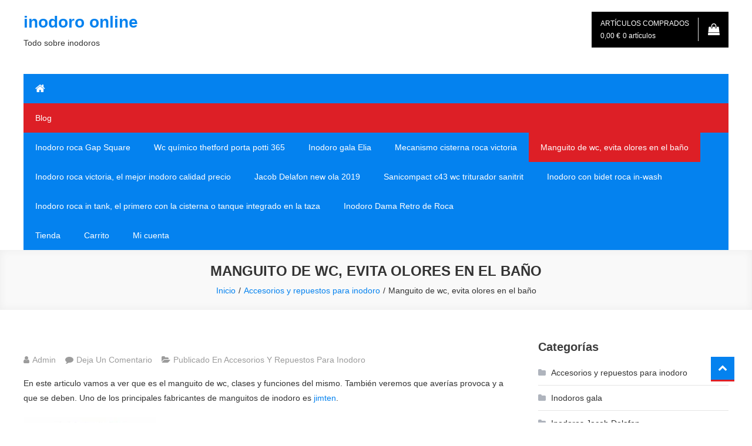

--- FILE ---
content_type: text/html; charset=UTF-8
request_url: https://inodoro.online/manguito-de-wc/
body_size: 32528
content:
<!doctype html><html lang="es"><head><script data-no-optimize="1">var litespeed_docref=sessionStorage.getItem("litespeed_docref");litespeed_docref&&(Object.defineProperty(document,"referrer",{get:function(){return litespeed_docref}}),sessionStorage.removeItem("litespeed_docref"));</script><meta charset="UTF-8"><style id="litespeed-ccss">h1,h2,h4{overflow-wrap:break-word}.wp-block-image{margin:0 0 1em}.wp-block-image img{height:auto;max-width:100%;vertical-align:bottom}.wp-block-image:not(.is-style-rounded)>a,.wp-block-image:not(.is-style-rounded) img{border-radius:inherit}.wp-block-image figcaption{margin-top:.5em;margin-bottom:1em}ul{overflow-wrap:break-word}p{overflow-wrap:break-word}:root{--wp--preset--font-size--normal:16px;--wp--preset--font-size--huge:42px}.screen-reader-text{border:0;clip:rect(1px,1px,1px,1px);-webkit-clip-path:inset(50%);clip-path:inset(50%);height:1px;margin:-1px;overflow:hidden;padding:0;position:absolute;width:1px;word-wrap:normal!important}.screen-reader-text{border:0;clip:rect(1px,1px,1px,1px);-webkit-clip-path:inset(50%);clip-path:inset(50%);height:1px;margin:-1px;overflow:hidden;overflow-wrap:normal!important;word-wrap:normal!important;padding:0;position:absolute!important;width:1px}body{--wp--preset--color--black:#000;--wp--preset--color--cyan-bluish-gray:#abb8c3;--wp--preset--color--white:#fff;--wp--preset--color--pale-pink:#f78da7;--wp--preset--color--vivid-red:#cf2e2e;--wp--preset--color--luminous-vivid-orange:#ff6900;--wp--preset--color--luminous-vivid-amber:#fcb900;--wp--preset--color--light-green-cyan:#7bdcb5;--wp--preset--color--vivid-green-cyan:#00d084;--wp--preset--color--pale-cyan-blue:#8ed1fc;--wp--preset--color--vivid-cyan-blue:#0693e3;--wp--preset--color--vivid-purple:#9b51e0;--wp--preset--gradient--vivid-cyan-blue-to-vivid-purple:linear-gradient(135deg,rgba(6,147,227,1) 0%,#9b51e0 100%);--wp--preset--gradient--light-green-cyan-to-vivid-green-cyan:linear-gradient(135deg,#7adcb4 0%,#00d082 100%);--wp--preset--gradient--luminous-vivid-amber-to-luminous-vivid-orange:linear-gradient(135deg,rgba(252,185,0,1) 0%,rgba(255,105,0,1) 100%);--wp--preset--gradient--luminous-vivid-orange-to-vivid-red:linear-gradient(135deg,rgba(255,105,0,1) 0%,#cf2e2e 100%);--wp--preset--gradient--very-light-gray-to-cyan-bluish-gray:linear-gradient(135deg,#eee 0%,#a9b8c3 100%);--wp--preset--gradient--cool-to-warm-spectrum:linear-gradient(135deg,#4aeadc 0%,#9778d1 20%,#cf2aba 40%,#ee2c82 60%,#fb6962 80%,#fef84c 100%);--wp--preset--gradient--blush-light-purple:linear-gradient(135deg,#ffceec 0%,#9896f0 100%);--wp--preset--gradient--blush-bordeaux:linear-gradient(135deg,#fecda5 0%,#fe2d2d 50%,#6b003e 100%);--wp--preset--gradient--luminous-dusk:linear-gradient(135deg,#ffcb70 0%,#c751c0 50%,#4158d0 100%);--wp--preset--gradient--pale-ocean:linear-gradient(135deg,#fff5cb 0%,#b6e3d4 50%,#33a7b5 100%);--wp--preset--gradient--electric-grass:linear-gradient(135deg,#caf880 0%,#71ce7e 100%);--wp--preset--gradient--midnight:linear-gradient(135deg,#020381 0%,#2874fc 100%);--wp--preset--duotone--dark-grayscale:url('#wp-duotone-dark-grayscale');--wp--preset--duotone--grayscale:url('#wp-duotone-grayscale');--wp--preset--duotone--purple-yellow:url('#wp-duotone-purple-yellow');--wp--preset--duotone--blue-red:url('#wp-duotone-blue-red');--wp--preset--duotone--midnight:url('#wp-duotone-midnight');--wp--preset--duotone--magenta-yellow:url('#wp-duotone-magenta-yellow');--wp--preset--duotone--purple-green:url('#wp-duotone-purple-green');--wp--preset--duotone--blue-orange:url('#wp-duotone-blue-orange');--wp--preset--font-size--small:13px;--wp--preset--font-size--medium:20px;--wp--preset--font-size--large:36px;--wp--preset--font-size--x-large:42px}:root{--woocommerce:#a46497;--wc-green:#7ad03a;--wc-red:#a00;--wc-orange:#ffba00;--wc-blue:#2ea2cc;--wc-primary:#a46497;--wc-primary-text:#fff;--wc-secondary:#ebe9eb;--wc-secondary-text:#515151;--wc-highlight:#77a464;--wc-highligh-text:#fff;--wc-content-bg:#fff;--wc-subtext:#767676}@media only screen and (max-width:768px){:root{--woocommerce:#a46497;--wc-green:#7ad03a;--wc-red:#a00;--wc-orange:#ffba00;--wc-blue:#2ea2cc;--wc-primary:#a46497;--wc-primary-text:#fff;--wc-secondary:#ebe9eb;--wc-secondary-text:#515151;--wc-highlight:#77a464;--wc-highligh-text:#fff;--wc-content-bg:#fff;--wc-subtext:#767676}}:root{--woocommerce:#a46497;--wc-green:#7ad03a;--wc-red:#a00;--wc-orange:#ffba00;--wc-blue:#2ea2cc;--wc-primary:#a46497;--wc-primary-text:#fff;--wc-secondary:#ebe9eb;--wc-secondary-text:#515151;--wc-highlight:#77a464;--wc-highligh-text:#fff;--wc-content-bg:#fff;--wc-subtext:#767676}.screen-reader-text{clip:rect(1px,1px,1px,1px);height:1px;overflow:hidden;position:absolute!important;width:1px;word-wrap:normal!important}.fa{display:inline-block;font:normal normal normal 14px/1 FontAwesome;font-size:inherit;text-rendering:auto;-webkit-font-smoothing:antialiased;-moz-osx-font-smoothing:grayscale}.fa-home:before{content:"\f015"}.fa-chevron-up:before{content:"\f077"}.fa-navicon:before{content:"\f0c9"}.fa-shopping-bag:before{content:"\f290"}html,body,div,span,h1,h2,h4,p,a,ul,li,label{border:0;font-family:inherit;font-size:100%;font-style:inherit;font-weight:inherit;margin:0;outline:0;padding:0;vertical-align:baseline}html{font-size:62.5%;overflow-y:scroll;-webkit-text-size-adjust:100%;-ms-text-size-adjust:100%}*,*:before,*:after{-webkit-box-sizing:border-box;-moz-box-sizing:border-box;box-sizing:border-box}body{background:#fff}article,figcaption,figure,header,main,nav,section{display:block}ul{list-style:none}a img{border:0}body,input,textarea{color:#333;font-family:'Poppins',sans-serif;font-size:14px;line-height:2;font-weight:400}h1,h2,h4{clear:both;font-weight:400;font-family:'Poppins',sans-serif;line-height:1.3;margin-bottom:15px;color:#3d3d3d;font-weight:700}p{margin-bottom:20px}i{font-style:italic}h1{font-size:36px}h2{font-size:30px}h4{font-size:20px}ul{margin:0 0 15px 20px}ul{list-style:disc}img{height:auto;max-width:100%;vertical-align:middle}figure{margin:0}input,textarea{font-size:100%;margin:0;vertical-align:middle}input::-moz-focus-inner{border:0;padding:0}textarea{overflow:auto;padding-left:3px;vertical-align:top;color:#666;border:1px solid #ccc;height:160px;max-width:100%;width:100%}a{color:#27b6d4;text-decoration:none}.screen-reader-text{clip:rect(1px,1px,1px,1px);position:absolute!important}.es-clearfix:before,.es-clearfix:after,.entry-content:before,.entry-content:after,.site-header:before,.site-header:after,.site-content:before,.site-content:after,.mt-container:after,.mt-container:before{content:'';display:table}.es-clearfix:after,.entry-content:after,.site-header:after,.site-content:after,.mt-container:after{clear:both}.widget-area .widget{margin:0 0 25px;padding-bottom:10px}h1.entry-title{color:#353535;font-weight:700;margin-bottom:0;padding-bottom:0;text-transform:capitalize}.hentry{margin:0 0 15px}.single .byline{display:inline;font-family:'Poppins',sans-serif;font-size:14px;font-weight:300}.cat-links{margin-right:10px}.entry-content{margin:15px 0 0}.cat-links:before{content:"\f07c";font-family:FontAwesome;font-style:normal;margin-right:5px}.comments-link:before{content:"\f075";font-family:FontAwesome;font-style:normal;margin-right:5px}.byline:before{content:"\f007";font-family:FontAwesome;font-style:normal;margin-right:5px}#commentform label{width:120px;display:block}.comment-author .says{display:none}#cancel-comment-reply-link{font-style:italic;color:#27b6d4}#cancel-comment-reply-link:before{font-family:FontAwesome;content:"\f057";margin:0 5px 0 20px;font-style:normal;color:#27b6d4}.widget_categories ul,.widget_recent_entries ul{list-style:outside none none;margin:0}.widget_categories li,.widget_recent_entries li{border-bottom:1px solid rgba(0,0,0,.1);margin-bottom:5px;padding-bottom:5px}.widget_categories li:last-child{border:none}.widget_categories a,.widget_recent_entries a{color:#333;font-size:14px;line-height:32px;padding-left:22px;position:relative;display:inline-block}.widget_categories a:before,.widget_recent_entries a:before{color:#afb4bd;content:"\f187";font-family:"FontAwesome";font-size:14px;left:0;position:absolute;top:0}.widget_categories a:before{content:"\f07b"}.widget_recent_entries a:before{content:"\f101"}#primary{float:left;width:70%}#secondary{float:right;width:27%}body{font-weight:400;overflow:hidden;position:relative;font-family:'Poppins',sans-serif;line-height:1.8}.boxed-layout #page{background-color:#fff;box-shadow:0 0 10px #c7c7c7;margin:0 auto;position:relative;width:1240px}body.boxed-layout{background:#f6f6f6 none repeat scroll 0 0}#page{background:#fff none repeat scroll 0 0}.mt-container{width:1200px;margin:0 auto}.hide{display:none}.es-header-logo-wrapper{padding:20px 0}.site-branding{float:left}.es-header-area-cart-wrapper{float:right}#masthead .site-header-cart{list-style:none;margin:0;padding:0}#masthead .cart-title-wrap{float:left;line-height:20px}#masthead .cart-title{display:block;text-transform:uppercase;font-size:12px}#masthead .site-header-cart .cart-contents{background:#000;display:block;padding:10px 15px;color:#fff}#masthead .amount,#masthead .count{font-size:12px}#masthead .cart-icon{margin-left:15px;line-height:40px;display:inline-block;padding-left:16px;border-left:1px solid #e1e1e1;font-size:20px}#masthead .widget_shopping_cart{display:none}.site-title{font-size:28px;font-weight:700;line-height:1.3;margin-bottom:5px}.es-main-menu-wrapper .mt-container{background:#27b6d4}.es-home-icon{float:left}.es-home-icon a{color:#fff!important;display:block;float:left;font-size:18px;line-height:50px;padding:0 20px;position:relative}#site-navigation ul{list-style:none;margin:0}#site-navigation ul li{display:block;float:left;line-height:50px;position:relative}#site-navigation ul li a{color:#fff;display:block;font-size:14px;font-weight:400;padding:0 20px}.entry-content-wrapper .post-meta{margin:8px 0 15px}.entry-content-wrapper .post-meta>span,.entry-content-wrapper .post-meta>span a{color:#9c9c9c;font-size:14px;font-style:normal;font-weight:500;margin-right:8px;text-transform:capitalize}#es-scrollup{position:fixed;right:30px;bottom:70px;background:#27b6d4;border-bottom:3px solid #dd1f26;width:40px;height:42px;text-align:center;line-height:38px;color:#fff;font-size:16px}.custom-header{padding:80px 0;text-align:center;position:relative;background-attachment:fixed;margin-bottom:50px}.custom-header:before{content:"";width:100%;height:100%;background:rgba(0,0,0,.2);position:absolute;top:0;left:0}.custom-header.no-bg-img:before{display:none}.custom-header.no-bg-img{box-shadow:0 0 15px rgba(0,0,0,.05) inset;padding:20px 0;background:#f9f9f9}.custom-header .mt-container{position:relative;z-index:999}.custom-header .entry-title{color:#fff;text-transform:uppercase;font-size:24px;margin:0}.custom-header .breadcrumb-trail.breadcrumbs ul{list-style:none;margin:0;padding:0}.custom-header .breadcrumb-trail.breadcrumbs ul li{display:inline-block;color:#fff;padding:6px 0 0}.custom-header .breadcrumb-trail.breadcrumbs ul li:after{content:"/";color:#fff;margin:0 5px}.custom-header .breadcrumb-trail.breadcrumbs ul li:last-child:after{display:none}.custom-header .breadcrumb-trail.breadcrumbs ul li a{color:#27b6d4}.custom-header.no-bg-img .entry-title,.custom-header.no-bg-img .breadcrumb-trail.breadcrumbs ul li:after,.custom-header.no-bg-img .breadcrumb-trail.breadcrumbs ul li{color:#333}.es-main-menu-wrapper .mt-container,#es-scrollup{background:#0482ef}a,#cancel-comment-reply-link,#cancel-comment-reply-link:before,.custom-header .breadcrumb-trail.breadcrumbs ul li a{color:#0482ef}@media (max-width:768px){.es-main-menu-wrapper #site-navigation{background:#0482ef}}#es-scrollup{border-bottom-color:#dd1f26}@media (max-width:1200px){.mt-container{width:100%;padding:0 1%}.boxed-layout #page{width:100%}}@media (max-width:768px){.site-branding{float:none;text-align:center}.es-header-area-cart-wrapper{float:none;width:600px;margin:20px auto 0}#es-scrollup{width:35px;height:35px;line-height:33px;font-size:16px}.es-main-menu-wrapper{position:relative}.menu-toggle{display:block;color:#fff!important;float:left;padding:0 20px;font-size:18px;line-height:50px}#site-navigation{background:#27b6d4 none repeat scroll 0 0;display:none;left:0;position:absolute;top:100%;width:100%;z-index:9999}#site-navigation ul li{display:block;float:none}#primary,#secondary{width:100%}}@media (max-width:600px){.es-header-area-cart-wrapper{float:none;width:92%;margin:20px auto 0}#masthead .site-header-cart{display:block;width:200px;text-align:center;margin:0 auto}}.site-header-cart{position:relative;margin:0;padding:0;content:"";display:table;table-layout:fixed}.site-header-cart .cart-contents{text-decoration:none}.site-header-cart .widget_shopping_cart{display:none}@media screen and (min-width:48em){.site-header-cart .widget_shopping_cart{position:absolute;top:100%;width:100%;z-index:999999;left:-999em;display:block;box-shadow:0 3px 3px rgba(0,0,0,.2)}}:root{--swiper-theme-color:#007aff}:root{--swiper-navigation-size:44px}:root{--jp-carousel-primary-color:#fff;--jp-carousel-primary-subtle-color:#999;--jp-carousel-bg-color:#000;--jp-carousel-bg-faded-color:#222;--jp-carousel-border-color:#3a3a3a}.screen-reader-text{clip:rect(1px,1px,1px,1px);word-wrap:normal!important;border:0;-webkit-clip-path:inset(50%);clip-path:inset(50%);height:1px;margin:-1px;overflow:hidden;padding:0;position:absolute!important;width:1px}.lazyload{opacity:0}</style><link rel="preload" data-asynced="1" data-optimized="2" as="style" onload="this.onload=null;this.rel='stylesheet'" href="https://inodoro.online/wp-content/litespeed/ucss/c6754fc1ce29adf3bb96de3a033e058d.css?ver=56b15" /><script type="litespeed/javascript">!function(a){"use strict";var b=function(b,c,d){function e(a){return h.body?a():void setTimeout(function(){e(a)})}function f(){i.addEventListener&&i.removeEventListener("load",f),i.media=d||"all"}var g,h=a.document,i=h.createElement("link");if(c)g=c;else{var j=(h.body||h.getElementsByTagName("head")[0]).childNodes;g=j[j.length-1]}var k=h.styleSheets;i.rel="stylesheet",i.href=b,i.media="only x",e(function(){g.parentNode.insertBefore(i,c?g:g.nextSibling)});var l=function(a){for(var b=i.href,c=k.length;c--;)if(k[c].href===b)return a();setTimeout(function(){l(a)})};return i.addEventListener&&i.addEventListener("load",f),i.onloadcssdefined=l,l(f),i};"undefined"!=typeof exports?exports.loadCSS=b:a.loadCSS=b}("undefined"!=typeof global?global:this);!function(a){if(a.loadCSS){var b=loadCSS.relpreload={};if(b.support=function(){try{return a.document.createElement("link").relList.supports("preload")}catch(b){return!1}},b.poly=function(){for(var b=a.document.getElementsByTagName("link"),c=0;c<b.length;c++){var d=b[c];"preload"===d.rel&&"style"===d.getAttribute("as")&&(a.loadCSS(d.href,d,d.getAttribute("media")),d.rel=null)}},!b.support()){b.poly();var c=a.setInterval(b.poly,300);a.addEventListener&&a.addEventListener("load",function(){b.poly(),a.clearInterval(c)}),a.attachEvent&&a.attachEvent("onload",function(){a.clearInterval(c)})}}}(this);</script><meta name="viewport" content="width=device-width, initial-scale=1"><link rel="profile" href="http://gmpg.org/xfn/11"><link rel="dns-prefetch" href="//cdn.hu-manity.co" /> <script type="litespeed/javascript">var huOptions={"appID":"inodoroonline-22a72e7","currentLanguage":"es","blocking":!0,"globalCookie":!1,"privacyConsent":!0,"forms":[],"customProviders":[],"customPatterns":[]}</script> <script type="litespeed/javascript" data-src="https://cdn.hu-manity.co/hu-banner.min.js"></script><meta name='robots' content='index, follow, max-image-preview:large, max-snippet:-1, max-video-preview:-1' /><style>img:is([sizes="auto" i], [sizes^="auto," i]) { contain-intrinsic-size: 3000px 1500px }</style> <script defer src="[data-uri]"></script> <title>Manguito de wc, evita olores en el baño. ¿para que sirven? - inodoro online</title><meta name="description" content="En este articulo vamos a ver que es el manguito de wc, clases y funciones del mismo. Entra y descubre todo sobre inodoros." /><link rel="canonical" href="https://inodoro.online/manguito-de-wc/" /><meta property="og:locale" content="es_ES" /><meta property="og:type" content="article" /><meta property="og:title" content="Manguito de wc, evita olores en el baño. ¿para que sirven? - inodoro online" /><meta property="og:description" content="En este articulo vamos a ver que es el manguito de wc, clases y funciones del mismo. Entra y descubre todo sobre inodoros." /><meta property="og:url" content="https://inodoro.online/manguito-de-wc/" /><meta property="og:site_name" content="inodoro online" /><meta property="article:published_time" content="2019-09-05T15:14:31+00:00" /><meta property="article:modified_time" content="2021-09-29T14:49:27+00:00" /><meta property="og:image" content="https://inodoro.online/wp-content/uploads/2019/09/manguito-excentrico-para-inodoro.jpg" /><meta name="author" content="admin" /><meta name="twitter:card" content="summary_large_image" /><meta name="twitter:label1" content="Escrito por" /><meta name="twitter:data1" content="admin" /><meta name="twitter:label2" content="Tiempo de lectura" /><meta name="twitter:data2" content="6 minutos" /> <script type="application/ld+json" class="yoast-schema-graph">{"@context":"https://schema.org","@graph":[{"@type":"WebPage","@id":"https://inodoro.online/manguito-de-wc/","url":"https://inodoro.online/manguito-de-wc/","name":"Manguito de wc, evita olores en el baño. ¿para que sirven? - inodoro online","isPartOf":{"@id":"https://inodoro.online/#website"},"primaryImageOfPage":{"@id":"https://inodoro.online/manguito-de-wc/#primaryimage"},"image":{"@id":"https://inodoro.online/manguito-de-wc/#primaryimage"},"thumbnailUrl":"https://inodoro.online/wp-content/uploads/2019/09/manguito-excentrico-para-inodoro.jpg","datePublished":"2019-09-05T15:14:31+00:00","dateModified":"2021-09-29T14:49:27+00:00","author":{"@id":"https://inodoro.online/#/schema/person/e1de9813784c94af287d5686563d8018"},"description":"En este articulo vamos a ver que es el manguito de wc, clases y funciones del mismo. Entra y descubre todo sobre inodoros.","breadcrumb":{"@id":"https://inodoro.online/manguito-de-wc/#breadcrumb"},"inLanguage":"es","potentialAction":[{"@type":"ReadAction","target":["https://inodoro.online/manguito-de-wc/"]}]},{"@type":"ImageObject","inLanguage":"es","@id":"https://inodoro.online/manguito-de-wc/#primaryimage","url":"https://inodoro.online/wp-content/uploads/2019/09/manguito-excentrico-para-inodoro.jpg","contentUrl":"https://inodoro.online/wp-content/uploads/2019/09/manguito-excentrico-para-inodoro.jpg","width":225,"height":225,"caption":"Manguito de inodoro con doble junta"},{"@type":"BreadcrumbList","@id":"https://inodoro.online/manguito-de-wc/#breadcrumb","itemListElement":[{"@type":"ListItem","position":1,"name":"Portada","item":"https://inodoro.online/"},{"@type":"ListItem","position":2,"name":"Blog","item":"https://inodoro.online/blog/"},{"@type":"ListItem","position":3,"name":"Manguito de wc, evita olores en el baño"}]},{"@type":"WebSite","@id":"https://inodoro.online/#website","url":"https://inodoro.online/","name":"inodoro online","description":"Todo sobre inodoros","potentialAction":[{"@type":"SearchAction","target":{"@type":"EntryPoint","urlTemplate":"https://inodoro.online/?s={search_term_string}"},"query-input":{"@type":"PropertyValueSpecification","valueRequired":true,"valueName":"search_term_string"}}],"inLanguage":"es"},{"@type":"Person","@id":"https://inodoro.online/#/schema/person/e1de9813784c94af287d5686563d8018","name":"admin","image":{"@type":"ImageObject","inLanguage":"es","@id":"https://inodoro.online/#/schema/person/image/","url":"https://inodoro.online/wp-content/litespeed/avatar/9dbe325ced7ffb925c92c6fd6826dbae.jpg?ver=1768576762","contentUrl":"https://inodoro.online/wp-content/litespeed/avatar/9dbe325ced7ffb925c92c6fd6826dbae.jpg?ver=1768576762","caption":"admin"},"url":"https://inodoro.online/author/admin/"}]}</script> <link rel='dns-prefetch' href='//stats.wp.com' /><link rel='dns-prefetch' href='//www.googletagmanager.com' /><link rel='dns-prefetch' href='//fonts.googleapis.com' /><link rel='dns-prefetch' href='//connect.facebook.net' /><link rel='dns-prefetch' href='//facebook.com' /><link rel='dns-prefetch' href='//fonts.gstatic.com' /><link rel='dns-prefetch' href='//google.com' /><link rel='dns-prefetch' href='//googleads.g.doubleclick.net' /><link rel='dns-prefetch' href='//googleadservices.com' /><link rel='dns-prefetch' href='//googletagmanager.com' /><link rel='dns-prefetch' href='//pagead2.googlesyndication.com' /><link href='https://sp-ao.shortpixel.ai' rel='preconnect' /><link rel="alternate" type="application/rss+xml" title="inodoro online &raquo; Feed" href="https://inodoro.online/feed/" /><link rel="alternate" type="application/rss+xml" title="inodoro online &raquo; Feed de los comentarios" href="https://inodoro.online/comments/feed/" /><link rel="alternate" type="application/rss+xml" title="inodoro online &raquo; Comentario Manguito de wc, evita olores en el baño del feed" href="https://inodoro.online/manguito-de-wc/feed/" /> <script src="https://www.googletagmanager.com/gtag/js?id=G-FRDT6DD2DZ"  data-cfasync="false" data-wpfc-render="false" type="text/javascript" async></script> <script data-cfasync="false" data-wpfc-render="false" type="text/javascript">var em_version = '8.2.2';
				var em_track_user = true;
				var em_no_track_reason = '';
								var ExactMetricsDefaultLocations = {"page_location":"https:\/\/inodoro.online\/manguito-de-wc\/"};
				if ( typeof ExactMetricsPrivacyGuardFilter === 'function' ) {
					var ExactMetricsLocations = (typeof ExactMetricsExcludeQuery === 'object') ? ExactMetricsPrivacyGuardFilter( ExactMetricsExcludeQuery ) : ExactMetricsPrivacyGuardFilter( ExactMetricsDefaultLocations );
				} else {
					var ExactMetricsLocations = (typeof ExactMetricsExcludeQuery === 'object') ? ExactMetricsExcludeQuery : ExactMetricsDefaultLocations;
				}

								var disableStrs = [
										'ga-disable-G-FRDT6DD2DZ',
									];

				/* Function to detect opted out users */
				function __gtagTrackerIsOptedOut() {
					for (var index = 0; index < disableStrs.length; index++) {
						if (document.cookie.indexOf(disableStrs[index] + '=true') > -1) {
							return true;
						}
					}

					return false;
				}

				/* Disable tracking if the opt-out cookie exists. */
				if (__gtagTrackerIsOptedOut()) {
					for (var index = 0; index < disableStrs.length; index++) {
						window[disableStrs[index]] = true;
					}
				}

				/* Opt-out function */
				function __gtagTrackerOptout() {
					for (var index = 0; index < disableStrs.length; index++) {
						document.cookie = disableStrs[index] + '=true; expires=Thu, 31 Dec 2099 23:59:59 UTC; path=/';
						window[disableStrs[index]] = true;
					}
				}

				if ('undefined' === typeof gaOptout) {
					function gaOptout() {
						__gtagTrackerOptout();
					}
				}
								window.dataLayer = window.dataLayer || [];

				window.ExactMetricsDualTracker = {
					helpers: {},
					trackers: {},
				};
				if (em_track_user) {
					function __gtagDataLayer() {
						dataLayer.push(arguments);
					}

					function __gtagTracker(type, name, parameters) {
						if (!parameters) {
							parameters = {};
						}

						if (parameters.send_to) {
							__gtagDataLayer.apply(null, arguments);
							return;
						}

						if (type === 'event') {
														parameters.send_to = exactmetrics_frontend.v4_id;
							var hookName = name;
							if (typeof parameters['event_category'] !== 'undefined') {
								hookName = parameters['event_category'] + ':' + name;
							}

							if (typeof ExactMetricsDualTracker.trackers[hookName] !== 'undefined') {
								ExactMetricsDualTracker.trackers[hookName](parameters);
							} else {
								__gtagDataLayer('event', name, parameters);
							}
							
						} else {
							__gtagDataLayer.apply(null, arguments);
						}
					}

					__gtagTracker('js', new Date());
					__gtagTracker('set', {
						'developer_id.dNDMyYj': true,
											});
					if ( ExactMetricsLocations.page_location ) {
						__gtagTracker('set', ExactMetricsLocations);
					}
										__gtagTracker('config', 'G-FRDT6DD2DZ', {"forceSSL":"true"} );
															window.gtag = __gtagTracker;										(function () {
						/* https://developers.google.com/analytics/devguides/collection/analyticsjs/ */
						/* ga and __gaTracker compatibility shim. */
						var noopfn = function () {
							return null;
						};
						var newtracker = function () {
							return new Tracker();
						};
						var Tracker = function () {
							return null;
						};
						var p = Tracker.prototype;
						p.get = noopfn;
						p.set = noopfn;
						p.send = function () {
							var args = Array.prototype.slice.call(arguments);
							args.unshift('send');
							__gaTracker.apply(null, args);
						};
						var __gaTracker = function () {
							var len = arguments.length;
							if (len === 0) {
								return;
							}
							var f = arguments[len - 1];
							if (typeof f !== 'object' || f === null || typeof f.hitCallback !== 'function') {
								if ('send' === arguments[0]) {
									var hitConverted, hitObject = false, action;
									if ('event' === arguments[1]) {
										if ('undefined' !== typeof arguments[3]) {
											hitObject = {
												'eventAction': arguments[3],
												'eventCategory': arguments[2],
												'eventLabel': arguments[4],
												'value': arguments[5] ? arguments[5] : 1,
											}
										}
									}
									if ('pageview' === arguments[1]) {
										if ('undefined' !== typeof arguments[2]) {
											hitObject = {
												'eventAction': 'page_view',
												'page_path': arguments[2],
											}
										}
									}
									if (typeof arguments[2] === 'object') {
										hitObject = arguments[2];
									}
									if (typeof arguments[5] === 'object') {
										Object.assign(hitObject, arguments[5]);
									}
									if ('undefined' !== typeof arguments[1].hitType) {
										hitObject = arguments[1];
										if ('pageview' === hitObject.hitType) {
											hitObject.eventAction = 'page_view';
										}
									}
									if (hitObject) {
										action = 'timing' === arguments[1].hitType ? 'timing_complete' : hitObject.eventAction;
										hitConverted = mapArgs(hitObject);
										__gtagTracker('event', action, hitConverted);
									}
								}
								return;
							}

							function mapArgs(args) {
								var arg, hit = {};
								var gaMap = {
									'eventCategory': 'event_category',
									'eventAction': 'event_action',
									'eventLabel': 'event_label',
									'eventValue': 'event_value',
									'nonInteraction': 'non_interaction',
									'timingCategory': 'event_category',
									'timingVar': 'name',
									'timingValue': 'value',
									'timingLabel': 'event_label',
									'page': 'page_path',
									'location': 'page_location',
									'title': 'page_title',
									'referrer' : 'page_referrer',
								};
								for (arg in args) {
																		if (!(!args.hasOwnProperty(arg) || !gaMap.hasOwnProperty(arg))) {
										hit[gaMap[arg]] = args[arg];
									} else {
										hit[arg] = args[arg];
									}
								}
								return hit;
							}

							try {
								f.hitCallback();
							} catch (ex) {
							}
						};
						__gaTracker.create = newtracker;
						__gaTracker.getByName = newtracker;
						__gaTracker.getAll = function () {
							return [];
						};
						__gaTracker.remove = noopfn;
						__gaTracker.loaded = true;
						window['__gaTracker'] = __gaTracker;
					})();
									} else {
										console.log("");
					(function () {
						function __gtagTracker() {
							return null;
						}

						window['__gtagTracker'] = __gtagTracker;
						window['gtag'] = __gtagTracker;
					})();
									}</script> <script defer src="[data-uri]"></script> <style id='wp-emoji-styles-inline-css' type='text/css'>img.wp-smiley, img.emoji {
		display: inline !important;
		border: none !important;
		box-shadow: none !important;
		height: 1em !important;
		width: 1em !important;
		margin: 0 0.07em !important;
		vertical-align: -0.1em !important;
		background: none !important;
		padding: 0 !important;
	}</style><style id='wp-block-library-inline-css' type='text/css'>.has-text-align-justify{text-align:justify;}</style><style id='classic-theme-styles-inline-css' type='text/css'>/*! This file is auto-generated */
.wp-block-button__link{color:#fff;background-color:#32373c;border-radius:9999px;box-shadow:none;text-decoration:none;padding:calc(.667em + 2px) calc(1.333em + 2px);font-size:1.125em}.wp-block-file__button{background:#32373c;color:#fff;text-decoration:none}</style><style id='auto-amazon-links-unit-style-inline-css' type='text/css'>.aal-gutenberg-preview{max-height:400px;overflow:auto}</style><style id='global-styles-inline-css' type='text/css'>:root{--wp--preset--aspect-ratio--square: 1;--wp--preset--aspect-ratio--4-3: 4/3;--wp--preset--aspect-ratio--3-4: 3/4;--wp--preset--aspect-ratio--3-2: 3/2;--wp--preset--aspect-ratio--2-3: 2/3;--wp--preset--aspect-ratio--16-9: 16/9;--wp--preset--aspect-ratio--9-16: 9/16;--wp--preset--color--black: #000000;--wp--preset--color--cyan-bluish-gray: #abb8c3;--wp--preset--color--white: #ffffff;--wp--preset--color--pale-pink: #f78da7;--wp--preset--color--vivid-red: #cf2e2e;--wp--preset--color--luminous-vivid-orange: #ff6900;--wp--preset--color--luminous-vivid-amber: #fcb900;--wp--preset--color--light-green-cyan: #7bdcb5;--wp--preset--color--vivid-green-cyan: #00d084;--wp--preset--color--pale-cyan-blue: #8ed1fc;--wp--preset--color--vivid-cyan-blue: #0693e3;--wp--preset--color--vivid-purple: #9b51e0;--wp--preset--gradient--vivid-cyan-blue-to-vivid-purple: linear-gradient(135deg,rgba(6,147,227,1) 0%,rgb(155,81,224) 100%);--wp--preset--gradient--light-green-cyan-to-vivid-green-cyan: linear-gradient(135deg,rgb(122,220,180) 0%,rgb(0,208,130) 100%);--wp--preset--gradient--luminous-vivid-amber-to-luminous-vivid-orange: linear-gradient(135deg,rgba(252,185,0,1) 0%,rgba(255,105,0,1) 100%);--wp--preset--gradient--luminous-vivid-orange-to-vivid-red: linear-gradient(135deg,rgba(255,105,0,1) 0%,rgb(207,46,46) 100%);--wp--preset--gradient--very-light-gray-to-cyan-bluish-gray: linear-gradient(135deg,rgb(238,238,238) 0%,rgb(169,184,195) 100%);--wp--preset--gradient--cool-to-warm-spectrum: linear-gradient(135deg,rgb(74,234,220) 0%,rgb(151,120,209) 20%,rgb(207,42,186) 40%,rgb(238,44,130) 60%,rgb(251,105,98) 80%,rgb(254,248,76) 100%);--wp--preset--gradient--blush-light-purple: linear-gradient(135deg,rgb(255,206,236) 0%,rgb(152,150,240) 100%);--wp--preset--gradient--blush-bordeaux: linear-gradient(135deg,rgb(254,205,165) 0%,rgb(254,45,45) 50%,rgb(107,0,62) 100%);--wp--preset--gradient--luminous-dusk: linear-gradient(135deg,rgb(255,203,112) 0%,rgb(199,81,192) 50%,rgb(65,88,208) 100%);--wp--preset--gradient--pale-ocean: linear-gradient(135deg,rgb(255,245,203) 0%,rgb(182,227,212) 50%,rgb(51,167,181) 100%);--wp--preset--gradient--electric-grass: linear-gradient(135deg,rgb(202,248,128) 0%,rgb(113,206,126) 100%);--wp--preset--gradient--midnight: linear-gradient(135deg,rgb(2,3,129) 0%,rgb(40,116,252) 100%);--wp--preset--font-size--small: 13px;--wp--preset--font-size--medium: 20px;--wp--preset--font-size--large: 36px;--wp--preset--font-size--x-large: 42px;--wp--preset--spacing--20: 0.44rem;--wp--preset--spacing--30: 0.67rem;--wp--preset--spacing--40: 1rem;--wp--preset--spacing--50: 1.5rem;--wp--preset--spacing--60: 2.25rem;--wp--preset--spacing--70: 3.38rem;--wp--preset--spacing--80: 5.06rem;--wp--preset--shadow--natural: 6px 6px 9px rgba(0, 0, 0, 0.2);--wp--preset--shadow--deep: 12px 12px 50px rgba(0, 0, 0, 0.4);--wp--preset--shadow--sharp: 6px 6px 0px rgba(0, 0, 0, 0.2);--wp--preset--shadow--outlined: 6px 6px 0px -3px rgba(255, 255, 255, 1), 6px 6px rgba(0, 0, 0, 1);--wp--preset--shadow--crisp: 6px 6px 0px rgba(0, 0, 0, 1);}:where(.is-layout-flex){gap: 0.5em;}:where(.is-layout-grid){gap: 0.5em;}body .is-layout-flex{display: flex;}.is-layout-flex{flex-wrap: wrap;align-items: center;}.is-layout-flex > :is(*, div){margin: 0;}body .is-layout-grid{display: grid;}.is-layout-grid > :is(*, div){margin: 0;}:where(.wp-block-columns.is-layout-flex){gap: 2em;}:where(.wp-block-columns.is-layout-grid){gap: 2em;}:where(.wp-block-post-template.is-layout-flex){gap: 1.25em;}:where(.wp-block-post-template.is-layout-grid){gap: 1.25em;}.has-black-color{color: var(--wp--preset--color--black) !important;}.has-cyan-bluish-gray-color{color: var(--wp--preset--color--cyan-bluish-gray) !important;}.has-white-color{color: var(--wp--preset--color--white) !important;}.has-pale-pink-color{color: var(--wp--preset--color--pale-pink) !important;}.has-vivid-red-color{color: var(--wp--preset--color--vivid-red) !important;}.has-luminous-vivid-orange-color{color: var(--wp--preset--color--luminous-vivid-orange) !important;}.has-luminous-vivid-amber-color{color: var(--wp--preset--color--luminous-vivid-amber) !important;}.has-light-green-cyan-color{color: var(--wp--preset--color--light-green-cyan) !important;}.has-vivid-green-cyan-color{color: var(--wp--preset--color--vivid-green-cyan) !important;}.has-pale-cyan-blue-color{color: var(--wp--preset--color--pale-cyan-blue) !important;}.has-vivid-cyan-blue-color{color: var(--wp--preset--color--vivid-cyan-blue) !important;}.has-vivid-purple-color{color: var(--wp--preset--color--vivid-purple) !important;}.has-black-background-color{background-color: var(--wp--preset--color--black) !important;}.has-cyan-bluish-gray-background-color{background-color: var(--wp--preset--color--cyan-bluish-gray) !important;}.has-white-background-color{background-color: var(--wp--preset--color--white) !important;}.has-pale-pink-background-color{background-color: var(--wp--preset--color--pale-pink) !important;}.has-vivid-red-background-color{background-color: var(--wp--preset--color--vivid-red) !important;}.has-luminous-vivid-orange-background-color{background-color: var(--wp--preset--color--luminous-vivid-orange) !important;}.has-luminous-vivid-amber-background-color{background-color: var(--wp--preset--color--luminous-vivid-amber) !important;}.has-light-green-cyan-background-color{background-color: var(--wp--preset--color--light-green-cyan) !important;}.has-vivid-green-cyan-background-color{background-color: var(--wp--preset--color--vivid-green-cyan) !important;}.has-pale-cyan-blue-background-color{background-color: var(--wp--preset--color--pale-cyan-blue) !important;}.has-vivid-cyan-blue-background-color{background-color: var(--wp--preset--color--vivid-cyan-blue) !important;}.has-vivid-purple-background-color{background-color: var(--wp--preset--color--vivid-purple) !important;}.has-black-border-color{border-color: var(--wp--preset--color--black) !important;}.has-cyan-bluish-gray-border-color{border-color: var(--wp--preset--color--cyan-bluish-gray) !important;}.has-white-border-color{border-color: var(--wp--preset--color--white) !important;}.has-pale-pink-border-color{border-color: var(--wp--preset--color--pale-pink) !important;}.has-vivid-red-border-color{border-color: var(--wp--preset--color--vivid-red) !important;}.has-luminous-vivid-orange-border-color{border-color: var(--wp--preset--color--luminous-vivid-orange) !important;}.has-luminous-vivid-amber-border-color{border-color: var(--wp--preset--color--luminous-vivid-amber) !important;}.has-light-green-cyan-border-color{border-color: var(--wp--preset--color--light-green-cyan) !important;}.has-vivid-green-cyan-border-color{border-color: var(--wp--preset--color--vivid-green-cyan) !important;}.has-pale-cyan-blue-border-color{border-color: var(--wp--preset--color--pale-cyan-blue) !important;}.has-vivid-cyan-blue-border-color{border-color: var(--wp--preset--color--vivid-cyan-blue) !important;}.has-vivid-purple-border-color{border-color: var(--wp--preset--color--vivid-purple) !important;}.has-vivid-cyan-blue-to-vivid-purple-gradient-background{background: var(--wp--preset--gradient--vivid-cyan-blue-to-vivid-purple) !important;}.has-light-green-cyan-to-vivid-green-cyan-gradient-background{background: var(--wp--preset--gradient--light-green-cyan-to-vivid-green-cyan) !important;}.has-luminous-vivid-amber-to-luminous-vivid-orange-gradient-background{background: var(--wp--preset--gradient--luminous-vivid-amber-to-luminous-vivid-orange) !important;}.has-luminous-vivid-orange-to-vivid-red-gradient-background{background: var(--wp--preset--gradient--luminous-vivid-orange-to-vivid-red) !important;}.has-very-light-gray-to-cyan-bluish-gray-gradient-background{background: var(--wp--preset--gradient--very-light-gray-to-cyan-bluish-gray) !important;}.has-cool-to-warm-spectrum-gradient-background{background: var(--wp--preset--gradient--cool-to-warm-spectrum) !important;}.has-blush-light-purple-gradient-background{background: var(--wp--preset--gradient--blush-light-purple) !important;}.has-blush-bordeaux-gradient-background{background: var(--wp--preset--gradient--blush-bordeaux) !important;}.has-luminous-dusk-gradient-background{background: var(--wp--preset--gradient--luminous-dusk) !important;}.has-pale-ocean-gradient-background{background: var(--wp--preset--gradient--pale-ocean) !important;}.has-electric-grass-gradient-background{background: var(--wp--preset--gradient--electric-grass) !important;}.has-midnight-gradient-background{background: var(--wp--preset--gradient--midnight) !important;}.has-small-font-size{font-size: var(--wp--preset--font-size--small) !important;}.has-medium-font-size{font-size: var(--wp--preset--font-size--medium) !important;}.has-large-font-size{font-size: var(--wp--preset--font-size--large) !important;}.has-x-large-font-size{font-size: var(--wp--preset--font-size--x-large) !important;}
:where(.wp-block-post-template.is-layout-flex){gap: 1.25em;}:where(.wp-block-post-template.is-layout-grid){gap: 1.25em;}
:where(.wp-block-columns.is-layout-flex){gap: 2em;}:where(.wp-block-columns.is-layout-grid){gap: 2em;}
:root :where(.wp-block-pullquote){font-size: 1.5em;line-height: 1.6;}</style><style id='woocommerce-layout-inline-css' type='text/css'>.infinite-scroll .woocommerce-pagination {
		display: none;
	}</style><style id='woocommerce-inline-inline-css' type='text/css'>.woocommerce form .form-row .required { visibility: visible; }</style><style id='easy-store-woocommerce-style-inline-css' type='text/css'>@font-face {
				font-family: "star";
				src: url("https://inodoro.online/wp-content/plugins/woocommerce/assets/fonts/star.eot");
				src: url("https://inodoro.online/wp-content/plugins/woocommerce/assets/fonts/star.eot?#iefix") format("embedded-opentype"),
					url("https://inodoro.online/wp-content/plugins/woocommerce/assets/fonts/star.woff") format("woff"),
					url("https://inodoro.online/wp-content/plugins/woocommerce/assets/fonts/star.ttf") format("truetype"),
					url("https://inodoro.online/wp-content/plugins/woocommerce/assets/fonts/star.svg#star") format("svg");
				font-weight: normal;
				font-style: normal;
			}</style> <script defer type="text/javascript" src="https://stats.wp.com/w.js?ver=202604" id="woo-tracks-js"></script> <script type="litespeed/javascript" data-src="https://inodoro.online/wp-includes/js/jquery/jquery.min.js?ver=3.7.1" id="jquery-core-js"></script> <script defer type="text/javascript" src="https://inodoro.online/wp-content/plugins/google-analytics-dashboard-for-wp/assets/js/frontend-gtag.min.js?ver=8.2.2" id="exactmetrics-frontend-script-js" data-wp-strategy="async"></script> <script data-cfasync="false" data-wpfc-render="false" type="text/javascript" id='exactmetrics-frontend-script-js-extra'>var exactmetrics_frontend = {"js_events_tracking":"true","download_extensions":"zip,mp3,mpeg,pdf,docx,pptx,xlsx,rar","inbound_paths":"[{\"path\":\"\\\/go\\\/\",\"label\":\"affiliate\"},{\"path\":\"\\\/recommend\\\/\",\"label\":\"affiliate\"}]","home_url":"https:\/\/inodoro.online","hash_tracking":"false","v4_id":"G-FRDT6DD2DZ"};</script> <script defer id="wc-add-to-cart-js-extra" src="[data-uri]"></script> <script defer id="woocommerce-js-extra" src="[data-uri]"></script> <script defer id="WCPAY_ASSETS-js-extra" src="[data-uri]"></script> <script type="text/javascript" src="https://stats.wp.com/s-202604.js" id="woocommerce-analytics-js" defer="defer" data-wp-strategy="defer"></script> <script defer type="text/javascript" src="https://www.googletagmanager.com/gtag/js?id=GT-KDDN6L4" id="google_gtagjs-js"></script> <script defer id="google_gtagjs-js-after" src="[data-uri]"></script> <link rel="https://api.w.org/" href="https://inodoro.online/wp-json/" /><link rel="alternate" title="JSON" type="application/json" href="https://inodoro.online/wp-json/wp/v2/posts/228" /><link rel="EditURI" type="application/rsd+xml" title="RSD" href="https://inodoro.online/xmlrpc.php?rsd" /><meta name="generator" content="WordPress 6.8.3" /><meta name="generator" content="WooCommerce 8.4.0" /><link rel='shortlink' href='https://inodoro.online/?p=228' /><link rel="alternate" title="oEmbed (JSON)" type="application/json+oembed" href="https://inodoro.online/wp-json/oembed/1.0/embed?url=https%3A%2F%2Finodoro.online%2Fmanguito-de-wc%2F" /><link rel="alternate" title="oEmbed (XML)" type="text/xml+oembed" href="https://inodoro.online/wp-json/oembed/1.0/embed?url=https%3A%2F%2Finodoro.online%2Fmanguito-de-wc%2F&#038;format=xml" /> <script defer src="[data-uri]"></script><meta name="generator" content="Site Kit by Google 1.140.0" /><style>img#wpstats{display:none}</style><style type='text/css' id='amazon-auto-links-button-css' data-version='5.4.3'>.amazon-auto-links-button.amazon-auto-links-button-default { background-image: -webkit-linear-gradient(top, #4997e5, #3f89ba);background-image: -moz-linear-gradient(top, #4997e5, #3f89ba);background-image: -ms-linear-gradient(top, #4997e5, #3f89ba);background-image: -o-linear-gradient(top, #4997e5, #3f89ba);background-image: linear-gradient(to bottom, #4997e5, #3f89ba);-webkit-border-radius: 4px;-moz-border-radius: 4px;border-radius: 4px;margin-left: auto;margin-right: auto;text-align: center;white-space: nowrap;color: #ffffff;font-size: 13px;text-shadow: 0 0 transparent;width: 100px;padding: 7px 8px 8px 8px;background: #3498db;border: solid #6891a5 1px;text-decoration: none;}.amazon-auto-links-button.amazon-auto-links-button-default:hover {background: #3cb0fd;background-image: -webkit-linear-gradient(top, #3cb0fd, #3498db);background-image: -moz-linear-gradient(top, #3cb0fd, #3498db);background-image: -ms-linear-gradient(top, #3cb0fd, #3498db);background-image: -o-linear-gradient(top, #3cb0fd, #3498db);background-image: linear-gradient(to bottom, #3cb0fd, #3498db);text-decoration: none;}.amazon-auto-links-button.amazon-auto-links-button-default > a {color: inherit; border-bottom: none;text-decoration: none; }.amazon-auto-links-button.amazon-auto-links-button-default > a:hover {color: inherit;}.amazon-auto-links-button > a, .amazon-auto-links-button > a:hover {-webkit-box-shadow: none;box-shadow: none;color: inherit;}div.amazon-auto-links-button {line-height: 1.3; }button.amazon-auto-links-button {white-space: nowrap;}.amazon-auto-links-button-link {text-decoration: none;}.amazon-auto-links-button.amazon-auto-links-button-524 {background: #4997e5;background-image: -webkit-linear-gradient(top, #4997e5, #3f89ba);background-image: -moz-linear-gradient(top, #4997e5, #3f89ba);background-image: -ms-linear-gradient(top, #4997e5, #3f89ba);background-image: -o-linear-gradient(top, #4997e5, #3f89ba);background-image: linear-gradient(to bottom, #4997e5, #3f89ba);-webkit-border-radius: 4px;-moz-border-radius: 4px;border-radius: 4px;margin-left: auto;margin-right: auto;text-align: center;white-space: nowrap;color: #ffffff;font-size: 13px;text-shadow-color: transparent;width: 100px;box-shadow-color: #666666;padding: 7px 8px 8px 8px;background: #3498db;border: solid #6891a5 1px;text-decoration: none;}.amazon-auto-links-button.amazon-auto-links-button-524:hover {background: #3cb0fd;background-image: -webkit-linear-gradient(top, #3cb0fd, #3498db);background-image: -moz-linear-gradient(top, #3cb0fd, #3498db);background-image: -ms-linear-gradient(top, #3cb0fd, #3498db);background-image: -o-linear-gradient(top, #3cb0fd, #3498db);background-image: linear-gradient(to bottom, #3cb0fd, #3498db);text-decoration: none;}.amazon-auto-links-button.amazon-auto-links-button-524 > a {color: inherit; border-bottom: none;text-decoration: none; }.amazon-auto-links-button.amazon-auto-links-button-524 > a:hover {color: inherit;}</style> <script defer src="[data-uri]"></script> <style>.no-js img.lazyload {
				display: none;
			}

			figure.wp-block-image img.lazyloading {
				min-width: 150px;
			}

						.lazyload, .lazyloading {
				opacity: 0;
			}

			.lazyloaded {
				opacity: 1;
				transition: opacity 400ms;
				transition-delay: 0ms;
			}</style><style data-context="foundation-flickity-css">/*! Flickity v2.0.2
http://flickity.metafizzy.co
---------------------------------------------- */.flickity-enabled{position:relative}.flickity-enabled:focus{outline:0}.flickity-viewport{overflow:hidden;position:relative;height:100%}.flickity-slider{position:absolute;width:100%;height:100%}.flickity-enabled.is-draggable{-webkit-tap-highlight-color:transparent;tap-highlight-color:transparent;-webkit-user-select:none;-moz-user-select:none;-ms-user-select:none;user-select:none}.flickity-enabled.is-draggable .flickity-viewport{cursor:move;cursor:-webkit-grab;cursor:grab}.flickity-enabled.is-draggable .flickity-viewport.is-pointer-down{cursor:-webkit-grabbing;cursor:grabbing}.flickity-prev-next-button{position:absolute;top:50%;width:44px;height:44px;border:none;border-radius:50%;background:#fff;background:hsla(0,0%,100%,.75);cursor:pointer;-webkit-transform:translateY(-50%);transform:translateY(-50%)}.flickity-prev-next-button:hover{background:#fff}.flickity-prev-next-button:focus{outline:0;box-shadow:0 0 0 5px #09f}.flickity-prev-next-button:active{opacity:.6}.flickity-prev-next-button.previous{left:10px}.flickity-prev-next-button.next{right:10px}.flickity-rtl .flickity-prev-next-button.previous{left:auto;right:10px}.flickity-rtl .flickity-prev-next-button.next{right:auto;left:10px}.flickity-prev-next-button:disabled{opacity:.3;cursor:auto}.flickity-prev-next-button svg{position:absolute;left:20%;top:20%;width:60%;height:60%}.flickity-prev-next-button .arrow{fill:#333}.flickity-page-dots{position:absolute;width:100%;bottom:-25px;padding:0;margin:0;list-style:none;text-align:center;line-height:1}.flickity-rtl .flickity-page-dots{direction:rtl}.flickity-page-dots .dot{display:inline-block;width:10px;height:10px;margin:0 8px;background:#333;border-radius:50%;opacity:.25;cursor:pointer}.flickity-page-dots .dot.is-selected{opacity:1}</style><style data-context="foundation-slideout-css">.slideout-menu{position:fixed;left:0;top:0;bottom:0;right:auto;z-index:0;width:256px;overflow-y:auto;-webkit-overflow-scrolling:touch;display:none}.slideout-menu.pushit-right{left:auto;right:0}.slideout-panel{position:relative;z-index:1;will-change:transform}.slideout-open,.slideout-open .slideout-panel,.slideout-open body{overflow:hidden}.slideout-open .slideout-menu{display:block}.pushit{display:none}</style><meta name="google-site-verification" content="TSyFeA897cKxKod98R_Tw5WDXZ4jhnafFaK6Xi09c48" /><link rel="pingback" href="https://inodoro.online/xmlrpc.php"> <noscript><style>.woocommerce-product-gallery{ opacity: 1 !important; }</style></noscript><meta name="google-adsense-platform-account" content="ca-host-pub-2644536267352236"><meta name="google-adsense-platform-domain" content="sitekit.withgoogle.com"> <script defer src="[data-uri]"></script> <script defer src="[data-uri]"></script> <script defer src="[data-uri]"></script><script defer src="[data-uri]"></script> <noscript> <img height="1" width="1" style="display:none" alt="fbpx"
src="https://www.facebook.com/tr?id=1600290093485048&ev=PageView&noscript=1" /> </noscript> <script="async" type="litespeed/javascript" data-src="https://pagead2.googlesyndication.com/pagead/js/adsbygoogle.js?client=ca-pub-7546302316149509&amp;host=ca-host-pub-2644536267352236" crossorigin="anonymous"></script> <link rel="icon" href="https://sp-ao.shortpixel.ai/client/to_auto,q_glossy,ret_img,w_32,h_32/https://inodoro.online/wp-content/uploads/2019/06/cropped-roca-meridian-2-32x32.jpeg" sizes="32x32" /><link rel="icon" href="https://sp-ao.shortpixel.ai/client/to_auto,q_glossy,ret_img,w_192,h_192/https://inodoro.online/wp-content/uploads/2019/06/cropped-roca-meridian-2-192x192.jpeg" sizes="192x192" /><link rel="apple-touch-icon" href="https://sp-ao.shortpixel.ai/client/to_auto,q_glossy,ret_img,w_180,h_180/https://inodoro.online/wp-content/uploads/2019/06/cropped-roca-meridian-2-180x180.jpeg" /><meta name="msapplication-TileImage" content="https://inodoro.online/wp-content/uploads/2019/06/cropped-roca-meridian-2-270x270.jpeg" /><style>.ios7.web-app-mode.has-fixed header{ background-color: rgba(3,122,221,.88);}</style><style type="text/css">.edit-link .post-edit-link,.reply .comment-reply-link,.widget_search .search-submit,.widget_search .search-submit,.woocommerce .price-cart:after,.woocommerce ul.products li.product .price-cart .button:hover,.woocommerce .widget_price_filter .ui-slider .ui-slider-range,.woocommerce .widget_price_filter .ui-slider .ui-slider-handle,.woocommerce .widget_price_filter .price_slider_wrapper .ui-widget-content,.woocommerce #respond input#submit:hover,.woocommerce a.button:hover,.woocommerce button.button:hover,.woocommerce input.button:hover,.woocommerce #respond input#submit.alt:hover,.woocommerce a.button.alt:hover,.woocommerce button.button.alt:hover,.woocommerce input.button.alt:hover,.woocommerce .added_to_cart.wc-forward:hover,.woocommerce ul.products li.product .onsale,.woocommerce span.onsale,.woocommerce #respond input#submit.alt.disabled,.woocommerce #respond input#submit.alt.disabled:hover,.woocommerce #respond input#submit.alt:disabled,.woocommerce #respond input#submit.alt:disabled:hover,.woocommerce #respond input#submit.alt[disabled]:disabled,.woocommerce #respond input#submit.alt[disabled]:disabled:hover,.woocommerce a.button.alt.disabled,.woocommerce a.button.alt.disabled:hover,.woocommerce a.button.alt:disabled,.woocommerce a.button.alt:disabled:hover,.woocommerce a.button.alt[disabled]:disabled,.woocommerce a.button.alt[disabled]:disabled:hover,.woocommerce button.button.alt.disabled,.woocommerce button.button.alt.disabled:hover,.woocommerce button.button.alt:disabled,.woocommerce button.button.alt:disabled:hover,.woocommerce button.button.alt[disabled]:disabled,.woocommerce button.button.alt[disabled]:disabled:hover,.woocommerce input.button.alt.disabled,.woocommerce input.button.alt.disabled:hover,.woocommerce input.button.alt:disabled,.woocommerce input.button.alt:disabled:hover,.woocommerce input.button.alt[disabled]:disabled,.woocommerce input.button.alt[disabled]:disabled:hover,.woocommerce-info,.woocommerce-noreviews,p.no-comments,#masthead .site-header-cart .cart-con.tents:hover,.es-main-menu-wrapper .mt-container,#site-navigation ul.sub-menu,#site-navigation ul.children,.easy_store_slider .es-slide-btn a:hover,.woocommerce-active .es-product-buttons-wrap a:hover,.woocommerce-active ul.products li.product .button:hover,.easy_store_testimonials .es-single-wrap .image-holder::after,.easy_store_testimonials .lSSlideOuter .lSPager.lSpg >li:hover a,.easy_store_testimonials .lSSlideOuter .lSPager.lSpg >li.active a,.cta-btn-wrap a,.main-post-wrap .post-date-wrap,.list-posts-wrap .post-date-wrap,.entry-content-wrapper .post-date-wrap,.widget .tagcloud a:hover,#es-scrollup,.easy_store_social_media a,.is-sticky .es-main-menu-wrapper,#masthead .site-header-cart .cart-contents:hover,.woocommerce-store-notice.demo_store,.wp-block-search .wp-block-search__button:hover,.widget_tag_cloud .tagcloud a:hover,.widget.widget_tag_cloud a:hover{background:#0482ef}a,.entry-footer a:hover,.comment-author .fn .url:hover,.commentmetadata .comment-edit-link,#cancel-comment-reply-link,#cancel-comment-reply-link:before,.logged-in-as a,.widget a:hover,.widget a:hover::before,.widget li:hover::before,.woocommerce .woocommerce-message:before,.woocommerce div.product p.price ins,.woocommerce div.product span.price ins,.woocommerce div.product p.price del,.woocommerce .woocommerce-info:before,.woocommerce .star-rating span::before,.woocommerce-account .woocommerce .woocommerce-MyAccount-navigation ul a:hover,.woocommerce-account .woocommerce .woocommerce-MyAccount-navigation ul li.is-active a:hover,.es-top-header-wrap .item-icon,.promo-items-wrapper .item-icon-wrap,.main-post-wrap .blog-content-wrapper .news-title a:hover,.list-posts-wrap .blog-content-wrapper .news-title a:hover,.entry-content-wrapper .entry-title a:hover,.blog-content-wrapper .post-meta span:hover,.blog-content-wrapper .post-meta span a:hover,.entry-content-wrapper .post-meta span:hover,.entry-content-wrapper .post-meta span a:hover,#footer-navigation ul li a:hover,.custom-header .breadcrumb-trail.breadcrumbs ul li a,.es-product-title-wrap a:hover .woocommerce-loop-product__title,.woocommerce-account .woocommerce .woocommerce-MyAccount-navigation ul .is-active a,.loginout{color:#0482ef}.navigation .nav-links a,.bttn,button,input[type='button'],input[type='reset'],input[type='submit'],.widget_search .search-submit,.woocommerce form .form-row.woocommerce-validated .select2-container,.woocommerce form .form-row.woocommerce-validated input.input-text,.woocommerce form .form-row.woocommerce-validated select,.tagcloud a:hover,.widget_tag_cloud .tagcloud a:hover,.widget.widget_tag_cloud a:hover{border-color:#0482ef}.comment-list .comment-body{border-top-color:#0482ef}@media (max-width:768px){.es-main-menu-wrapper #site-navigation{background:#0482ef}}.navigation .nav-links a:hover,.bttn:hover,button,input[type='button']:hover,input[type='reset']:hover,input[type='submit']:hover,.home .es-home-icon a,.es-home-icon a:hover,#site-navigation ul li.current-menu-item>a,#site-navigation ul li:hover>a,#site-navigation ul li.current_page_ancestor>a,#site-navigation ul li.current_page_item>a,#site-navigation ul li.current-menu-ancestor>a,#site-navigation ul li.focus>a,.es-wishlist-btn,.es-slide-btn a,.es-slider-section .lSAction a:hover,.easy_store_featured_products .carousel-nav-action .carousel-controls:hover,.woocommerce span.onsale,.woocommerce ul.products li.product .onsale,.es-product-buttons-wrap a.add_to_wishlist:hover,.easy_store_call_to_action .cta-btn-wrap a:hover,.easy_store_social_media a:hover,.single-product .add_to_wishlist.single_add_to_wishlist{background:#DD1F26}a:hover,a:focus,a:active,.woocommerce .price_label,.woocommerce.single-product div.product .price,.easy_store_advance_product_search .woocommerce-product-search .searchsubmit:hover,.price,.woocommerce ul.products li.product .price,.easy_store_categories_collection .es-coll-link,.easy_store_testimonials .es-single-wrap .post-author,.cta-content span,.custom-header .breadcrumb-trail.breadcrumbs ul li a:hover,.loginout:hover{color:#DD1F26}.navigation .nav-links a:hover,.bttn:hover,button,input[type='button']:hover,input[type='reset']:hover,input[type='submit']:hover,.easy_store_featured_products .carousel-nav-action .carousel-controls:hover{border-color:#DD1F26}@media (max-width:768px){.es-main-menu-wrapper .menu-toggle:hover{background:#DD1F26}}#es-scrollup{border-bottom-color:#DD1F26}</style></head><body class="wp-singular post-template-default single single-post postid-228 single-format-standard wp-theme-easy-store theme-easy-store cookies-not-set woocommerce-no-js right-sidebar fullwidth-layout woocommerce-active"> <a class="skip-link screen-reader-text" href="#content">Saltar al contenido</a><div id="page" class="site"><header id="masthead" class="site-header"><div class="es-header-logo-wrapper es-clearfix"><div class="mt-container"><div class="site-branding"><p class="site-title"><a href="https://inodoro.online/" rel="home">inodoro online</a></p><p class="site-description">Todo sobre inodoros</p></div><div class="es-header-area-cart-wrapper"><ul id="site-header-cart" class="site-header-cart"><li class=""> <a class="cart-contents es-clearfix" href="https://inodoro.online/carrito/" title="Ver tu carrito"> <span class="es-cart-meta-wrap"> <span class="cart-title-wrap"> <span class="cart-title">Artículos comprados</span> <span class="amount">0,00&nbsp;&euro;</span> <span class="count">0 artículos</span> </span> <span class="cart-icon"><i class="fa fa-shopping-bag"></i></span> </span> </a></li><li><div class="widget woocommerce widget_shopping_cart"><h2 class="widgettitle">cart widget</h2><div class="widget_shopping_cart_content"></div></div></li></ul></div></div></div><div class="es-main-menu-wrapper"><div class="mt-container"><div class="es-home-icon"> <a href="https://inodoro.online/" rel="home"> <i class="fa fa-home"> </i> </a></div><div class="mt-header-menu-wrap"> <a href="javascript:void(0)" class="menu-toggle hide"> <i class="fa fa-navicon"> </i> </a><nav id="site-navigation" class="main-navigation" role="navigation"><div class="menu-top-container"><ul id="primary-menu" class="menu"><li id="menu-item-91" class="menu-item menu-item-type-post_type menu-item-object-page current_page_parent current-menu-ancestor current-menu-parent current_page_ancestor menu-item-has-children menu-item-91"><a href="https://inodoro.online/blog/">Blog</a><ul class="sub-menu"><li id="menu-item-189" class="menu-item menu-item-type-post_type menu-item-object-post menu-item-189"><a href="https://inodoro.online/inodoro-roca-gap/">Inodoro roca Gap Square</a></li><li id="menu-item-190" class="menu-item menu-item-type-post_type menu-item-object-post menu-item-190"><a href="https://inodoro.online/wc-quimico-thetford-porta-potti-365/">Wc químico thetford porta potti 365</a></li><li id="menu-item-191" class="menu-item menu-item-type-post_type menu-item-object-post menu-item-191"><a href="https://inodoro.online/inodoro-gala-elia/">Inodoro gala Elia</a></li><li id="menu-item-192" class="menu-item menu-item-type-post_type menu-item-object-post menu-item-192"><a href="https://inodoro.online/mecanismo-cisterna-roca-victoria/">Mecanismo cisterna roca victoria</a></li><li id="menu-item-263" class="menu-item menu-item-type-post_type menu-item-object-post current-menu-item menu-item-263"><a href="https://inodoro.online/manguito-de-wc/" aria-current="page">Manguito de wc, evita olores en el baño</a></li><li id="menu-item-264" class="menu-item menu-item-type-post_type menu-item-object-post menu-item-264"><a href="https://inodoro.online/inodoro-roca-victoria-2019-el-mejor-inodoro-calidad-precio/">Inodoro roca victoria, el mejor inodoro calidad precio</a></li><li id="menu-item-314" class="menu-item menu-item-type-post_type menu-item-object-post menu-item-314"><a href="https://inodoro.online/jacob-delafon-new-ola-2019/">Jacob Delafon new ola 2019</a></li><li id="menu-item-315" class="menu-item menu-item-type-post_type menu-item-object-post menu-item-315"><a href="https://inodoro.online/sanicompact-c43-wc-triturador-sanitrit/">Sanicompact c43 wc triturador sanitrit</a></li><li id="menu-item-316" class="menu-item menu-item-type-post_type menu-item-object-post menu-item-316"><a href="https://inodoro.online/inodoro-con-bidet-roca-in-wash/">Inodoro con bidet roca in-wash</a></li><li id="menu-item-344" class="menu-item menu-item-type-post_type menu-item-object-post menu-item-344"><a href="https://inodoro.online/inodoro-roca-in-tank/">Inodoro roca in tank, el primero con la cisterna o tanque  integrado en la taza</a></li><li id="menu-item-345" class="menu-item menu-item-type-post_type menu-item-object-post menu-item-345"><a href="https://inodoro.online/inodoro-dama-retro-de-roca/">Inodoro Dama Retro de Roca</a></li></ul></li><li id="menu-item-559" class="menu-item menu-item-type-post_type menu-item-object-page menu-item-559"><a href="https://inodoro.online/tienda/">Tienda</a></li><li id="menu-item-561" class="menu-item menu-item-type-post_type menu-item-object-page menu-item-561"><a href="https://inodoro.online/carrito/">Carrito</a></li><li id="menu-item-565" class="menu-item menu-item-type-post_type menu-item-object-page menu-item-565"><a href="https://inodoro.online/mi-cuenta/">Mi cuenta</a></li></ul></div></nav></div></div></div></header><div class="custom-header no-bg-img" ><div class="mt-container"><h1 class="entry-title">Manguito de wc, evita olores en el baño</h1><div role="navigation" aria-label="Migas de pan" class="breadcrumb-trail breadcrumbs" itemprop="breadcrumb"><ul class="trail-items" itemscope itemtype="http://schema.org/BreadcrumbList"><meta name="numberOfItems" content="3" /><meta name="itemListOrder" content="Ascending" /><li itemprop="itemListElement" itemscope itemtype="http://schema.org/ListItem" class="trail-item trail-begin"><a href="https://inodoro.online/" rel="home" itemprop="item"><span itemprop="name">Inicio</span></a><meta itemprop="position" content="1" /></li><li itemprop="itemListElement" itemscope itemtype="http://schema.org/ListItem" class="trail-item"><a href="https://inodoro.online/category/accesorios-inodoro/" itemprop="item"><span itemprop="name">Accesorios y repuestos para inodoro</span></a><meta itemprop="position" content="2" /></li><li itemprop="itemListElement" itemscope itemtype="http://schema.org/ListItem" class="trail-item trail-end"><span itemprop="name"><span itemprop="name">Manguito de wc, evita olores en el baño</span></span><meta itemprop="position" content="3" /></li></ul></div></div></div><div id="content" class="site-content"><div class="mt-container"><div id="primary" class="content-area"><main id="main" class="site-main"><article id="post-228" class="post-228 post type-post status-publish format-standard hentry category-accesorios-inodoro tag-manguito-inodoro tag-manguito-wc"><div class="entry-content-wrapper"><div class="entry-content"><div class="post-meta"> <span class="byline"><span class="author vcard"><a class="url fn n" href="https://inodoro.online/author/admin/">admin</a></span></span><span class="comments-link"><a href="https://inodoro.online/manguito-de-wc/#respond">Deja un comentario<span class="screen-reader-text"> en Manguito de wc, evita olores en el baño</span></a></span><span class="cat-links">Publicado en <a href="https://inodoro.online/category/accesorios-inodoro/" rel="category tag">Accesorios y repuestos para inodoro</a></span></div><p>En este articulo vamos a ver que es el manguito de wc, clases y funciones del mismo. También veremos que averías provoca y a que se deben. Uno de los principales fabricantes de manguitos de inodoro es <a aria-label="jimten (abre en una nueva pestaña)" href="https://www.jimten.com/es/212/manguitos-inodoro/" target="_blank" rel="noreferrer noopener">jimten</a>.</p><figure class="wp-block-image size-full"><a href="https://inodoro.online/wp-content/uploads/2019/09/manguito-excentrico-para-inodoro.jpg"><img data-lazyloaded="1" src="[data-uri]" fetchpriority="high" decoding="async" width="225" height="225" data-src="https://sp-ao.shortpixel.ai/client/to_auto,q_glossy,ret_img,w_225,h_225/https://inodoro.online/wp-content/uploads/2019/09/manguito-excentrico-para-inodoro.jpg" alt="Manguito de inodoro con doble junta" class="wp-image-235" data-srcset="https://sp-ao.shortpixel.ai/client/to_auto,q_glossy,ret_img,w_225/https://inodoro.online/wp-content/uploads/2019/09/manguito-excentrico-para-inodoro.jpg.webp 225w, https://sp-ao.shortpixel.ai/client/to_auto,q_glossy,ret_img,w_100/https://inodoro.online/wp-content/uploads/2019/09/manguito-excentrico-para-inodoro-100x100.jpg.webp 100w, https://sp-ao.shortpixel.ai/client/to_auto,q_glossy,ret_img,w_150/https://inodoro.online/wp-content/uploads/2019/09/manguito-excentrico-para-inodoro-150x150.jpg.webp 150w" data-sizes="(max-width: 225px) 100vw, 225px" /></a><figcaption>Manguito de inodoro con doble junta</figcaption></figure><h2 class="wp-block-heading">¿Que es el manguito de inodoro?</h2><p>El manguito del retrete es la pieza que une la salida del desagüe de la taza del váter con el desagüe general de la vivienda o la mangueta del inodoro. Hace que la unión entre las dos piezas sea estanca tanto para las perdidas de agua como para los olores. Se compone de un trozo de tubo rígido o flexible. Un enganche macho que entra en la mangueta o desagüe general del baño con una junta de goma labiada para hacer estanqueidad y en el otro extremo un enganche hembra  también con junta de goma con el labio hacia el interior.</p><figure class="wp-block-gallery columns-3 is-cropped wp-block-gallery-1 is-layout-flex wp-block-gallery-is-layout-flex"><ul class="blocks-gallery-grid"><li class="blocks-gallery-item"><figure><a href="https://inodoro.online/mecanismo-cisterna-roca-victoria" class="custom-link no-lightbox" title="mecanismos-de-carga-y-descarga-roca" aria-label="" onclick="event.stopPropagation()" target="_self" rel=""><noscript><img decoding="async" width="450" height="450" src="https://sp-ao.shortpixel.ai/client/to_auto,q_glossy,ret_img,w_450,h_450/https://inodoro.online/wp-content/uploads/2019/08/mecanismos-de-carga-y-descarga-roca.jpg" alt="mecanismos roca" data-id="99" data-link="https://inodoro.online/mecanismo-cisterna-roca-victoria/mecanismos-de-carga-y-descarga-roca/" class="wp-image-99" srcset="https://sp-ao.shortpixel.ai/client/to_auto,q_glossy,ret_img,w_450/https://inodoro.online/wp-content/uploads/2019/08/mecanismos-de-carga-y-descarga-roca.jpg.webp 450w, https://sp-ao.shortpixel.ai/client/to_auto,q_glossy,ret_img,w_300/https://inodoro.online/wp-content/uploads/2019/08/mecanismos-de-carga-y-descarga-roca-300x300.jpg.webp 300w, https://sp-ao.shortpixel.ai/client/to_auto,q_glossy,ret_img,w_100/https://inodoro.online/wp-content/uploads/2019/08/mecanismos-de-carga-y-descarga-roca-100x100.jpg.webp 100w, https://sp-ao.shortpixel.ai/client/to_auto,q_glossy,ret_img,w_150/https://inodoro.online/wp-content/uploads/2019/08/mecanismos-de-carga-y-descarga-roca-150x150.jpg.webp 150w" sizes="(max-width: 450px) 100vw, 450px" /></noscript><img decoding="async" width="450" height="450" src='data:image/svg+xml,%3Csvg%20xmlns=%22http://www.w3.org/2000/svg%22%20viewBox=%220%200%20450%20450%22%3E%3C/svg%3E' data-src="https://sp-ao.shortpixel.ai/client/to_auto,q_glossy,ret_img,w_450,h_450/https://inodoro.online/wp-content/uploads/2019/08/mecanismos-de-carga-y-descarga-roca.jpg" alt="mecanismos roca" data-id="99" data-link="https://inodoro.online/mecanismo-cisterna-roca-victoria/mecanismos-de-carga-y-descarga-roca/" class="lazyload wp-image-99" data-srcset="https://sp-ao.shortpixel.ai/client/to_auto,q_glossy,ret_img,w_450/https://inodoro.online/wp-content/uploads/2019/08/mecanismos-de-carga-y-descarga-roca.jpg.webp 450w, https://sp-ao.shortpixel.ai/client/to_auto,q_glossy,ret_img,w_300/https://inodoro.online/wp-content/uploads/2019/08/mecanismos-de-carga-y-descarga-roca-300x300.jpg.webp 300w, https://sp-ao.shortpixel.ai/client/to_auto,q_glossy,ret_img,w_100/https://inodoro.online/wp-content/uploads/2019/08/mecanismos-de-carga-y-descarga-roca-100x100.jpg.webp 100w, https://sp-ao.shortpixel.ai/client/to_auto,q_glossy,ret_img,w_150/https://inodoro.online/wp-content/uploads/2019/08/mecanismos-de-carga-y-descarga-roca-150x150.jpg.webp 150w" data-sizes="(max-width: 450px) 100vw, 450px" /></a><figcaption class="blocks-gallery-item__caption">Mecanismo cisterna roca victoria</figcaption></figure></li><li class="blocks-gallery-item"><figure><a href="https://inodoro.online/wc-quimico-thetford-porta-potti-365/" class="custom-link no-lightbox" title="porta-potti-365" aria-label="" onclick="event.stopPropagation()" target="_self" rel=""><noscript><img decoding="async" width="525" height="525" src="https://sp-ao.shortpixel.ai/client/to_auto,q_glossy,ret_img,w_525,h_525/https://inodoro.online/wp-content/uploads/2019/08/porta-potti-365.jpg" alt="thetford porta potti" data-id="142" data-link="https://inodoro.online/wc-quimico-thetford-porta-potti-365/porta-potti-365/" class="wp-image-142" srcset="https://sp-ao.shortpixel.ai/client/to_auto,q_glossy,ret_img,w_525/https://inodoro.online/wp-content/uploads/2019/08/porta-potti-365.jpg.webp 525w, https://sp-ao.shortpixel.ai/client/to_auto,q_glossy,ret_img,w_300/https://inodoro.online/wp-content/uploads/2019/08/porta-potti-365-300x300.jpg.webp 300w, https://sp-ao.shortpixel.ai/client/to_auto,q_glossy,ret_img,w_100/https://inodoro.online/wp-content/uploads/2019/08/porta-potti-365-100x100.jpg.webp 100w, https://sp-ao.shortpixel.ai/client/to_auto,q_glossy,ret_img,w_450/https://inodoro.online/wp-content/uploads/2019/08/porta-potti-365-450x450.jpg 450w, https://sp-ao.shortpixel.ai/client/to_auto,q_glossy,ret_img,w_150/https://inodoro.online/wp-content/uploads/2019/08/porta-potti-365-150x150.jpg.webp 150w" sizes="(max-width: 525px) 100vw, 525px" /></noscript><img decoding="async" width="525" height="525" src='data:image/svg+xml,%3Csvg%20xmlns=%22http://www.w3.org/2000/svg%22%20viewBox=%220%200%20525%20525%22%3E%3C/svg%3E' data-src="https://sp-ao.shortpixel.ai/client/to_auto,q_glossy,ret_img,w_525,h_525/https://inodoro.online/wp-content/uploads/2019/08/porta-potti-365.jpg" alt="thetford porta potti" data-id="142" data-link="https://inodoro.online/wc-quimico-thetford-porta-potti-365/porta-potti-365/" class="lazyload wp-image-142" data-srcset="https://sp-ao.shortpixel.ai/client/to_auto,q_glossy,ret_img,w_525/https://inodoro.online/wp-content/uploads/2019/08/porta-potti-365.jpg.webp 525w, https://sp-ao.shortpixel.ai/client/to_auto,q_glossy,ret_img,w_300/https://inodoro.online/wp-content/uploads/2019/08/porta-potti-365-300x300.jpg.webp 300w, https://sp-ao.shortpixel.ai/client/to_auto,q_glossy,ret_img,w_100/https://inodoro.online/wp-content/uploads/2019/08/porta-potti-365-100x100.jpg.webp 100w, https://sp-ao.shortpixel.ai/client/to_auto,q_glossy,ret_img,w_450/https://inodoro.online/wp-content/uploads/2019/08/porta-potti-365-450x450.jpg 450w, https://sp-ao.shortpixel.ai/client/to_auto,q_glossy,ret_img,w_150/https://inodoro.online/wp-content/uploads/2019/08/porta-potti-365-150x150.jpg.webp 150w" data-sizes="(max-width: 525px) 100vw, 525px" /></a><figcaption class="blocks-gallery-item__caption">Inodoro portátil thetford porta potti</figcaption></figure></li><li class="blocks-gallery-item"><figure><noscript><img decoding="async" width="750" height="568" src="https://sp-ao.shortpixel.ai/client/to_auto,q_glossy,ret_img,w_750,h_568/https://inodoro.online/wp-content/uploads/2019/06/inodoro-victoria-roca-e1561717571909.jpg" alt="inodoro victoria de roca" data-id="73" data-link="https://inodoro.online/inodoro-roca-victoria-2019-el-mejor-inodoro-calidad-precio/precio-de-un-bano-completo-32-moderna-inodoro-roca-victoria-precio-dise%c2%b1o/" class="wp-image-73" srcset="https://sp-ao.shortpixel.ai/client/to_auto,q_glossy,ret_img,w_750/https://inodoro.online/wp-content/uploads/2019/06/inodoro-victoria-roca-e1561717571909.jpg.webp 750w, https://sp-ao.shortpixel.ai/client/to_auto,q_glossy,ret_img,w_600/https://inodoro.online/wp-content/uploads/2019/06/inodoro-victoria-roca-e1561717571909-600x454.jpg.webp 600w, https://sp-ao.shortpixel.ai/client/to_auto,q_glossy,ret_img,w_300/https://inodoro.online/wp-content/uploads/2019/06/inodoro-victoria-roca-e1561717571909-300x227.jpg.webp 300w" sizes="(max-width: 750px) 100vw, 750px" /></noscript><img decoding="async" width="750" height="568" src='data:image/svg+xml,%3Csvg%20xmlns=%22http://www.w3.org/2000/svg%22%20viewBox=%220%200%20750%20568%22%3E%3C/svg%3E' data-src="https://sp-ao.shortpixel.ai/client/to_auto,q_glossy,ret_img,w_750,h_568/https://inodoro.online/wp-content/uploads/2019/06/inodoro-victoria-roca-e1561717571909.jpg" alt="inodoro victoria de roca" data-id="73" data-link="https://inodoro.online/inodoro-roca-victoria-2019-el-mejor-inodoro-calidad-precio/precio-de-un-bano-completo-32-moderna-inodoro-roca-victoria-precio-dise%c2%b1o/" class="lazyload wp-image-73" data-srcset="https://sp-ao.shortpixel.ai/client/to_auto,q_glossy,ret_img,w_750/https://inodoro.online/wp-content/uploads/2019/06/inodoro-victoria-roca-e1561717571909.jpg.webp 750w, https://sp-ao.shortpixel.ai/client/to_auto,q_glossy,ret_img,w_600/https://inodoro.online/wp-content/uploads/2019/06/inodoro-victoria-roca-e1561717571909-600x454.jpg.webp 600w, https://sp-ao.shortpixel.ai/client/to_auto,q_glossy,ret_img,w_300/https://inodoro.online/wp-content/uploads/2019/06/inodoro-victoria-roca-e1561717571909-300x227.jpg.webp 300w" data-sizes="(max-width: 750px) 100vw, 750px" /><figcaption class="blocks-gallery-item__caption">Inodoro victoria de roca</figcaption></figure></li></ul></figure><h2 class="wp-block-heading"> Manguito para inodoro de pvc recto</h2><p>El manguito recto se usa tanto para salida al suelo del desagüe del wc como para salida a la pared. Este tipo de manguito va pegado a un codo o un manguito en su salida a la red de alcantarillado por lo que es fijo.</p><div class="wp-block-columns has-2-columns is-layout-flex wp-container-core-columns-is-layout-9d6595d7 wp-block-columns-is-layout-flex"><div class="wp-block-column is-layout-flow wp-block-column-is-layout-flow"><div class="wp-block-columns has-2-columns is-layout-flex wp-container-core-columns-is-layout-9d6595d7 wp-block-columns-is-layout-flex"><div class="wp-block-column is-layout-flow wp-block-column-is-layout-flow"> <iframe style="width:120px;height:240px;" marginwidth="0" marginheight="0" scrolling="no" frameborder="0" data-src="//rcm-eu.amazon-adsystem.com/e/cm?lt1=_blank&amp;bc1=FFFFFF&amp;IS2=1&amp;bg1=FFFFFF&amp;fc1=000000&amp;lc1=0000FF&amp;t=inodoroonline-21&amp;language=es_ES&amp;o=30&amp;p=8&amp;l=as4&amp;m=amazon&amp;f=ifr&amp;ref=as_ss_li_til&amp;asins=B00U1ONV5Q&amp;linkId=a610a9b5c351041690fc366d404ff7d2" src="[data-uri]" class="lazyload" data-load-mode="1"></iframe></div><div class="wp-block-column is-layout-flow wp-block-column-is-layout-flow"> <iframe style="width:120px;height:240px;" marginwidth="0" marginheight="0" scrolling="no" frameborder="0" data-src="//rcm-eu.amazon-adsystem.com/e/cm?lt1=_blank&amp;bc1=FFFFFF&amp;IS2=1&amp;bg1=FFFFFF&amp;fc1=000000&amp;lc1=0000FF&amp;t=inodoroonline-21&amp;language=es_ES&amp;o=30&amp;p=8&amp;l=as4&amp;m=amazon&amp;f=ifr&amp;ref=as_ss_li_til&amp;asins=B01AWTWL5A&amp;linkId=a172768cfbccb9f5b18af9a0194a32f1" src="[data-uri]" class="lazyload" data-load-mode="1"></iframe></div></div></div><div class="wp-block-column is-layout-flow wp-block-column-is-layout-flow"><div class="wp-block-columns has-2-columns is-layout-flex wp-container-core-columns-is-layout-9d6595d7 wp-block-columns-is-layout-flex"><div class="wp-block-column is-layout-flow wp-block-column-is-layout-flow"> <iframe style="width:120px;height:240px;" marginwidth="0" marginheight="0" scrolling="no" frameborder="0" data-src="//rcm-eu.amazon-adsystem.com/e/cm?lt1=_blank&amp;bc1=FFFFFF&amp;IS2=1&amp;bg1=FFFFFF&amp;fc1=000000&amp;lc1=0000FF&amp;t=inodoroonline-21&amp;language=es_ES&amp;o=30&amp;p=8&amp;l=as4&amp;m=amazon&amp;f=ifr&amp;ref=as_ss_li_til&amp;asins=B00U1OJV32&amp;linkId=b41a22971082238dd945fb50fe6acb19" src="[data-uri]" class="lazyload" data-load-mode="1"></iframe></div><div class="wp-block-column is-layout-flow wp-block-column-is-layout-flow"> <iframe style="width:120px;height:240px;" marginwidth="0" marginheight="0" scrolling="no" frameborder="0" data-src="//rcm-eu.amazon-adsystem.com/e/cm?lt1=_blank&amp;bc1=000000&amp;IS2=1&amp;bg1=FFFFFF&amp;fc1=000000&amp;lc1=0000FF&amp;t=inodoroonline-21&amp;language=es_ES&amp;o=30&amp;p=8&amp;l=as4&amp;m=amazon&amp;f=ifr&amp;ref=as_ss_li_til&amp;asins=B00U1OJXPI&amp;linkId=3acf429ea109e17486c2edb346b1157f" src="[data-uri]" class="lazyload" data-load-mode="1"></iframe></div></div></div></div><h2 class="wp-block-heading">Manguito excéntrico para váter</h2><p></p><p>Esta variante se utiliza para instalaciones en las que no ha quedado bien situada mangueta o desagüe en el suelo o pared. Nos permite dependiendo del modelo desplazar el wc varios centímetros hacia adelante, atrás o a los lados para que quede en la posición correcta. la medida de desagüe es de 90mm por lo que tiene que llevar junta labiada en la parte inferior para hacer estanqueidad  en tubos de 110mm y a la vez tener movilidad.</p><h2 class="wp-block-heading">Manguito elástico recto wc</h2><figure class="wp-block-image is-resized"><noscript><img decoding="async" src="https://sp-ao.shortpixel.ai/client/to_auto,q_glossy,ret_img,w_279,h_279/https://inodoro.online/wp-content/uploads/2019/09/Manguito-elastico-recto-wc.jpg" alt="Manguito elástico recto wc" class="wp-image-237" width="279" height="279" srcset="https://sp-ao.shortpixel.ai/client/to_auto,q_glossy,ret_img,w_700/https://inodoro.online/wp-content/uploads/2019/09/Manguito-elastico-recto-wc.jpg.webp 700w, https://sp-ao.shortpixel.ai/client/to_auto,q_glossy,ret_img,w_300/https://inodoro.online/wp-content/uploads/2019/09/Manguito-elastico-recto-wc-300x300.jpg.webp 300w, https://sp-ao.shortpixel.ai/client/to_auto,q_glossy,ret_img,w_100/https://inodoro.online/wp-content/uploads/2019/09/Manguito-elastico-recto-wc-100x100.jpg.webp 100w, https://sp-ao.shortpixel.ai/client/to_auto,q_glossy,ret_img,w_600/https://inodoro.online/wp-content/uploads/2019/09/Manguito-elastico-recto-wc-600x600.jpg.webp 600w" sizes="(max-width: 279px) 100vw, 279px" /></noscript><img decoding="async" src='data:image/svg+xml,%3Csvg%20xmlns=%22http://www.w3.org/2000/svg%22%20viewBox=%220%200%20279%20279%22%3E%3C/svg%3E' data-src="https://sp-ao.shortpixel.ai/client/to_auto,q_glossy,ret_img,w_279,h_279/https://inodoro.online/wp-content/uploads/2019/09/Manguito-elastico-recto-wc.jpg" alt="Manguito elástico recto wc" class="lazyload wp-image-237" width="279" height="279" data-srcset="https://sp-ao.shortpixel.ai/client/to_auto,q_glossy,ret_img,w_700/https://inodoro.online/wp-content/uploads/2019/09/Manguito-elastico-recto-wc.jpg.webp 700w, https://sp-ao.shortpixel.ai/client/to_auto,q_glossy,ret_img,w_300/https://inodoro.online/wp-content/uploads/2019/09/Manguito-elastico-recto-wc-300x300.jpg.webp 300w, https://sp-ao.shortpixel.ai/client/to_auto,q_glossy,ret_img,w_100/https://inodoro.online/wp-content/uploads/2019/09/Manguito-elastico-recto-wc-100x100.jpg.webp 100w, https://sp-ao.shortpixel.ai/client/to_auto,q_glossy,ret_img,w_600/https://inodoro.online/wp-content/uploads/2019/09/Manguito-elastico-recto-wc-600x600.jpg.webp 600w" data-sizes="(max-width: 279px) 100vw, 279px" /><figcaption>Manguito elástico recto wc</figcaption></figure><p>El manguito de inodoro  elástico recto valido para salida del desagüe a la pared o el suelo. Su flexibilidad hace que sea mas fácil su instalación, permitiendo pequeños errores de distancia del tubo del manguetón. <a href="https://amzn.to/2MZ8fNU" target="_blank" rel="noreferrer noopener" aria-label="Comprar en Amazon. (opens in a new tab)">Comprar en Amazon.</a></p><figure class="wp-block-gallery columns-3 is-cropped wp-block-gallery-2 is-layout-flex wp-block-gallery-is-layout-flex"><ul class="blocks-gallery-grid"><li class="blocks-gallery-item"><figure><a href="https://inodoro.online/mecanismo-cisterna-roca-victoria" class="custom-link no-lightbox" title="mecanismos-de-carga-y-descarga-roca" aria-label="" onclick="event.stopPropagation()" target="_self" rel=""><noscript><img decoding="async" width="450" height="450" src="https://sp-ao.shortpixel.ai/client/to_auto,q_glossy,ret_img,w_450,h_450/https://inodoro.online/wp-content/uploads/2019/08/mecanismos-de-carga-y-descarga-roca.jpg" alt="mecanismos roca" data-id="99" data-link="https://inodoro.online/mecanismo-cisterna-roca-victoria/mecanismos-de-carga-y-descarga-roca/" class="wp-image-99" srcset="https://sp-ao.shortpixel.ai/client/to_auto,q_glossy,ret_img,w_450/https://inodoro.online/wp-content/uploads/2019/08/mecanismos-de-carga-y-descarga-roca.jpg.webp 450w, https://sp-ao.shortpixel.ai/client/to_auto,q_glossy,ret_img,w_300/https://inodoro.online/wp-content/uploads/2019/08/mecanismos-de-carga-y-descarga-roca-300x300.jpg.webp 300w, https://sp-ao.shortpixel.ai/client/to_auto,q_glossy,ret_img,w_100/https://inodoro.online/wp-content/uploads/2019/08/mecanismos-de-carga-y-descarga-roca-100x100.jpg.webp 100w, https://sp-ao.shortpixel.ai/client/to_auto,q_glossy,ret_img,w_150/https://inodoro.online/wp-content/uploads/2019/08/mecanismos-de-carga-y-descarga-roca-150x150.jpg.webp 150w" sizes="(max-width: 450px) 100vw, 450px" /></noscript><img decoding="async" width="450" height="450" src='data:image/svg+xml,%3Csvg%20xmlns=%22http://www.w3.org/2000/svg%22%20viewBox=%220%200%20450%20450%22%3E%3C/svg%3E' data-src="https://sp-ao.shortpixel.ai/client/to_auto,q_glossy,ret_img,w_450,h_450/https://inodoro.online/wp-content/uploads/2019/08/mecanismos-de-carga-y-descarga-roca.jpg" alt="mecanismos roca" data-id="99" data-link="https://inodoro.online/mecanismo-cisterna-roca-victoria/mecanismos-de-carga-y-descarga-roca/" class="lazyload wp-image-99" data-srcset="https://sp-ao.shortpixel.ai/client/to_auto,q_glossy,ret_img,w_450/https://inodoro.online/wp-content/uploads/2019/08/mecanismos-de-carga-y-descarga-roca.jpg.webp 450w, https://sp-ao.shortpixel.ai/client/to_auto,q_glossy,ret_img,w_300/https://inodoro.online/wp-content/uploads/2019/08/mecanismos-de-carga-y-descarga-roca-300x300.jpg.webp 300w, https://sp-ao.shortpixel.ai/client/to_auto,q_glossy,ret_img,w_100/https://inodoro.online/wp-content/uploads/2019/08/mecanismos-de-carga-y-descarga-roca-100x100.jpg.webp 100w, https://sp-ao.shortpixel.ai/client/to_auto,q_glossy,ret_img,w_150/https://inodoro.online/wp-content/uploads/2019/08/mecanismos-de-carga-y-descarga-roca-150x150.jpg.webp 150w" data-sizes="(max-width: 450px) 100vw, 450px" /></a><figcaption class="blocks-gallery-item__caption">Mecanismo cisterna roca victoria</figcaption></figure></li><li class="blocks-gallery-item"><figure><a href="https://inodoro.online/wc-quimico-thetford-porta-potti-365/" class="custom-link no-lightbox" title="porta-potti-365" aria-label="" onclick="event.stopPropagation()" target="_self" rel=""><noscript><img decoding="async" width="525" height="525" src="https://sp-ao.shortpixel.ai/client/to_auto,q_glossy,ret_img,w_525,h_525/https://inodoro.online/wp-content/uploads/2019/08/porta-potti-365.jpg" alt="thetford porta potti" data-id="142" data-link="https://inodoro.online/wc-quimico-thetford-porta-potti-365/porta-potti-365/" class="wp-image-142" srcset="https://sp-ao.shortpixel.ai/client/to_auto,q_glossy,ret_img,w_525/https://inodoro.online/wp-content/uploads/2019/08/porta-potti-365.jpg.webp 525w, https://sp-ao.shortpixel.ai/client/to_auto,q_glossy,ret_img,w_300/https://inodoro.online/wp-content/uploads/2019/08/porta-potti-365-300x300.jpg.webp 300w, https://sp-ao.shortpixel.ai/client/to_auto,q_glossy,ret_img,w_100/https://inodoro.online/wp-content/uploads/2019/08/porta-potti-365-100x100.jpg.webp 100w, https://sp-ao.shortpixel.ai/client/to_auto,q_glossy,ret_img,w_450/https://inodoro.online/wp-content/uploads/2019/08/porta-potti-365-450x450.jpg 450w, https://sp-ao.shortpixel.ai/client/to_auto,q_glossy,ret_img,w_150/https://inodoro.online/wp-content/uploads/2019/08/porta-potti-365-150x150.jpg.webp 150w" sizes="(max-width: 525px) 100vw, 525px" /></noscript><img decoding="async" width="525" height="525" src='data:image/svg+xml,%3Csvg%20xmlns=%22http://www.w3.org/2000/svg%22%20viewBox=%220%200%20525%20525%22%3E%3C/svg%3E' data-src="https://sp-ao.shortpixel.ai/client/to_auto,q_glossy,ret_img,w_525,h_525/https://inodoro.online/wp-content/uploads/2019/08/porta-potti-365.jpg" alt="thetford porta potti" data-id="142" data-link="https://inodoro.online/wc-quimico-thetford-porta-potti-365/porta-potti-365/" class="lazyload wp-image-142" data-srcset="https://sp-ao.shortpixel.ai/client/to_auto,q_glossy,ret_img,w_525/https://inodoro.online/wp-content/uploads/2019/08/porta-potti-365.jpg.webp 525w, https://sp-ao.shortpixel.ai/client/to_auto,q_glossy,ret_img,w_300/https://inodoro.online/wp-content/uploads/2019/08/porta-potti-365-300x300.jpg.webp 300w, https://sp-ao.shortpixel.ai/client/to_auto,q_glossy,ret_img,w_100/https://inodoro.online/wp-content/uploads/2019/08/porta-potti-365-100x100.jpg.webp 100w, https://sp-ao.shortpixel.ai/client/to_auto,q_glossy,ret_img,w_450/https://inodoro.online/wp-content/uploads/2019/08/porta-potti-365-450x450.jpg 450w, https://sp-ao.shortpixel.ai/client/to_auto,q_glossy,ret_img,w_150/https://inodoro.online/wp-content/uploads/2019/08/porta-potti-365-150x150.jpg.webp 150w" data-sizes="(max-width: 525px) 100vw, 525px" /></a><figcaption class="blocks-gallery-item__caption">Inodoro portátil thetford porta potti</figcaption></figure></li><li class="blocks-gallery-item"><figure><noscript><img decoding="async" width="750" height="568" src="https://sp-ao.shortpixel.ai/client/to_auto,q_glossy,ret_img,w_750,h_568/https://inodoro.online/wp-content/uploads/2019/06/inodoro-victoria-roca-e1561717571909.jpg" alt="inodoro victoria de roca" data-id="73" data-link="https://inodoro.online/inodoro-roca-victoria-2019-el-mejor-inodoro-calidad-precio/precio-de-un-bano-completo-32-moderna-inodoro-roca-victoria-precio-dise%c2%b1o/" class="wp-image-73" srcset="https://sp-ao.shortpixel.ai/client/to_auto,q_glossy,ret_img,w_750/https://inodoro.online/wp-content/uploads/2019/06/inodoro-victoria-roca-e1561717571909.jpg.webp 750w, https://sp-ao.shortpixel.ai/client/to_auto,q_glossy,ret_img,w_600/https://inodoro.online/wp-content/uploads/2019/06/inodoro-victoria-roca-e1561717571909-600x454.jpg.webp 600w, https://sp-ao.shortpixel.ai/client/to_auto,q_glossy,ret_img,w_300/https://inodoro.online/wp-content/uploads/2019/06/inodoro-victoria-roca-e1561717571909-300x227.jpg.webp 300w" sizes="(max-width: 750px) 100vw, 750px" /></noscript><img decoding="async" width="750" height="568" src='data:image/svg+xml,%3Csvg%20xmlns=%22http://www.w3.org/2000/svg%22%20viewBox=%220%200%20750%20568%22%3E%3C/svg%3E' data-src="https://sp-ao.shortpixel.ai/client/to_auto,q_glossy,ret_img,w_750,h_568/https://inodoro.online/wp-content/uploads/2019/06/inodoro-victoria-roca-e1561717571909.jpg" alt="inodoro victoria de roca" data-id="73" data-link="https://inodoro.online/inodoro-roca-victoria-2019-el-mejor-inodoro-calidad-precio/precio-de-un-bano-completo-32-moderna-inodoro-roca-victoria-precio-dise%c2%b1o/" class="lazyload wp-image-73" data-srcset="https://sp-ao.shortpixel.ai/client/to_auto,q_glossy,ret_img,w_750/https://inodoro.online/wp-content/uploads/2019/06/inodoro-victoria-roca-e1561717571909.jpg.webp 750w, https://sp-ao.shortpixel.ai/client/to_auto,q_glossy,ret_img,w_600/https://inodoro.online/wp-content/uploads/2019/06/inodoro-victoria-roca-e1561717571909-600x454.jpg.webp 600w, https://sp-ao.shortpixel.ai/client/to_auto,q_glossy,ret_img,w_300/https://inodoro.online/wp-content/uploads/2019/06/inodoro-victoria-roca-e1561717571909-300x227.jpg.webp 300w" data-sizes="(max-width: 750px) 100vw, 750px" /><figcaption class="blocks-gallery-item__caption">Inodoro victoria de roca</figcaption></figure></li></ul></figure><h2 class="wp-block-heading">Manguito elástico excéntrico para inodoro</h2><figure class="wp-block-image is-resized"><a href="https://amzn.to/3ge2TJy" class="custom-link no-lightbox" title="Manguito-elástico-excentrico" aria-label="" onclick="event.stopPropagation()" target="_blank" rel=""><noscript><img decoding="async" src="https://sp-ao.shortpixel.ai/client/to_auto,q_glossy,ret_img,w_248,h_256/https://inodoro.online/wp-content/uploads/2019/09/Manguito-elástico-excentrico.jpg" alt="Manguito de inodoro excéntrico " class="wp-image-238" width="248" height="256" srcset="https://sp-ao.shortpixel.ai/client/to_auto,q_glossy,ret_img,w_425/https://inodoro.online/wp-content/uploads/2019/09/Manguito-elástico-excentrico.jpg 425w, https://sp-ao.shortpixel.ai/client/to_auto,q_glossy,ret_img,w_291/https://inodoro.online/wp-content/uploads/2019/09/Manguito-elástico-excentrico-291x300.jpg.webp 291w" sizes="(max-width: 248px) 100vw, 248px" /></noscript><img decoding="async" src='data:image/svg+xml,%3Csvg%20xmlns=%22http://www.w3.org/2000/svg%22%20viewBox=%220%200%20248%20256%22%3E%3C/svg%3E' data-src="https://sp-ao.shortpixel.ai/client/to_auto,q_glossy,ret_img,w_248,h_256/https://inodoro.online/wp-content/uploads/2019/09/Manguito-elástico-excentrico.jpg" alt="Manguito de inodoro excéntrico " class="lazyload wp-image-238" width="248" height="256" data-srcset="https://sp-ao.shortpixel.ai/client/to_auto,q_glossy,ret_img,w_425/https://inodoro.online/wp-content/uploads/2019/09/Manguito-elástico-excentrico.jpg 425w, https://sp-ao.shortpixel.ai/client/to_auto,q_glossy,ret_img,w_291/https://inodoro.online/wp-content/uploads/2019/09/Manguito-elástico-excentrico-291x300.jpg.webp 291w" data-sizes="(max-width: 248px) 100vw, 248px" /></a><figcaption>Manguito de inodoro excéntrico</figcaption></figure><p> El manguito de inodoro  elástico excéntrico valido para salida del desagüe a la pared o el suelo. Su flexibilidad hace que sea mas fácil su instalación, se usa cuando hay varios cm de distancia del tubo del manguetón a la posición ideal del inodoro pudiendo moverlo en cualquier dirección. <a href="https://amzn.to/2zZxoiM" target="_blank" rel="noreferrer noopener" aria-label="Comprar en amazon. (opens in a new tab)">Comprar en amazon.</a></p><h2 class="wp-block-heading">Manguito de wc elástico excéntrico compacto</h2><figure class="wp-block-image"><noscript><img decoding="async" width="200" height="200" src="https://sp-ao.shortpixel.ai/client/to_auto,q_glossy,ret_img,w_200,h_200/https://inodoro.online/wp-content/uploads/2019/09/Manguito-inodoro-flexible-excéntrico-compacto.jpg" alt="El manguito de inodoro  elástico excéntrico compacto" class="wp-image-240" srcset="https://sp-ao.shortpixel.ai/client/to_auto,q_glossy,ret_img,w_200/https://inodoro.online/wp-content/uploads/2019/09/Manguito-inodoro-flexible-excéntrico-compacto.jpg.webp 200w, https://sp-ao.shortpixel.ai/client/to_auto,q_glossy,ret_img,w_100/https://inodoro.online/wp-content/uploads/2019/09/Manguito-inodoro-flexible-excéntrico-compacto-100x100.jpg.webp 100w, https://sp-ao.shortpixel.ai/client/to_auto,q_glossy,ret_img,w_150/https://inodoro.online/wp-content/uploads/2019/09/Manguito-inodoro-flexible-excéntrico-compacto-150x150.jpg.webp 150w" sizes="(max-width: 200px) 100vw, 200px" /></noscript><img decoding="async" width="200" height="200" src='data:image/svg+xml,%3Csvg%20xmlns=%22http://www.w3.org/2000/svg%22%20viewBox=%220%200%20200%20200%22%3E%3C/svg%3E' data-src="https://sp-ao.shortpixel.ai/client/to_auto,q_glossy,ret_img,w_200,h_200/https://inodoro.online/wp-content/uploads/2019/09/Manguito-inodoro-flexible-excéntrico-compacto.jpg" alt="El manguito de inodoro  elástico excéntrico compacto" class="lazyload wp-image-240" data-srcset="https://sp-ao.shortpixel.ai/client/to_auto,q_glossy,ret_img,w_200/https://inodoro.online/wp-content/uploads/2019/09/Manguito-inodoro-flexible-excéntrico-compacto.jpg.webp 200w, https://sp-ao.shortpixel.ai/client/to_auto,q_glossy,ret_img,w_100/https://inodoro.online/wp-content/uploads/2019/09/Manguito-inodoro-flexible-excéntrico-compacto-100x100.jpg.webp 100w, https://sp-ao.shortpixel.ai/client/to_auto,q_glossy,ret_img,w_150/https://inodoro.online/wp-content/uploads/2019/09/Manguito-inodoro-flexible-excéntrico-compacto-150x150.jpg.webp 150w" data-sizes="(max-width: 200px) 100vw, 200px" /><figcaption> El manguito de inodoro elástico excéntrico compacto</figcaption></figure><p> El manguito de inodoro elástico excéntrico compacto valido para salida del desagüe a la pared o el suelo. Dadas sus dimensiones es el apropiado para instalaciones en las que el espacio entre el suelo o la pared y el desagüe del inodoro es muy reducida y aparte esta descentrado.</p><h2 class="wp-block-heading">Manguito elástico acodado inclinado</h2><figure class="wp-block-image is-resized"><noscript><img decoding="async" src="https://sp-ao.shortpixel.ai/client/to_auto,q_glossy,ret_img,w_368,h_368/https://inodoro.online/wp-content/uploads/2019/09/Manguito-elástico-acodado-inclinado.png" alt="Manguito elástico acodado inclinado" class="wp-image-243" width="368" height="368" srcset="https://sp-ao.shortpixel.ai/client/to_auto,q_glossy,ret_img,w_450/https://inodoro.online/wp-content/uploads/2019/09/Manguito-elástico-acodado-inclinado.png.webp 450w, https://sp-ao.shortpixel.ai/client/to_auto,q_glossy,ret_img,w_300/https://inodoro.online/wp-content/uploads/2019/09/Manguito-elástico-acodado-inclinado-300x300.png.webp 300w, https://sp-ao.shortpixel.ai/client/to_auto,q_glossy,ret_img,w_100/https://inodoro.online/wp-content/uploads/2019/09/Manguito-elástico-acodado-inclinado-100x100.png.webp 100w, https://sp-ao.shortpixel.ai/client/to_auto,q_glossy,ret_img,w_150/https://inodoro.online/wp-content/uploads/2019/09/Manguito-elástico-acodado-inclinado-150x150.png.webp 150w" sizes="(max-width: 368px) 100vw, 368px" /></noscript><img decoding="async" src='data:image/svg+xml,%3Csvg%20xmlns=%22http://www.w3.org/2000/svg%22%20viewBox=%220%200%20368%20368%22%3E%3C/svg%3E' data-src="https://sp-ao.shortpixel.ai/client/to_auto,q_glossy,ret_img,w_368,h_368/https://inodoro.online/wp-content/uploads/2019/09/Manguito-elástico-acodado-inclinado.png" alt="Manguito elástico acodado inclinado" class="lazyload wp-image-243" width="368" height="368" data-srcset="https://sp-ao.shortpixel.ai/client/to_auto,q_glossy,ret_img,w_450/https://inodoro.online/wp-content/uploads/2019/09/Manguito-elástico-acodado-inclinado.png.webp 450w, https://sp-ao.shortpixel.ai/client/to_auto,q_glossy,ret_img,w_300/https://inodoro.online/wp-content/uploads/2019/09/Manguito-elástico-acodado-inclinado-300x300.png.webp 300w, https://sp-ao.shortpixel.ai/client/to_auto,q_glossy,ret_img,w_100/https://inodoro.online/wp-content/uploads/2019/09/Manguito-elástico-acodado-inclinado-100x100.png.webp 100w, https://sp-ao.shortpixel.ai/client/to_auto,q_glossy,ret_img,w_150/https://inodoro.online/wp-content/uploads/2019/09/Manguito-elástico-acodado-inclinado-150x150.png.webp 150w" data-sizes="(max-width: 368px) 100vw, 368px" /><figcaption>Manguito elástico acodado inclinado</figcaption></figure><p>De uso en water de salida atrás con inclinación de varios grados  hacia abajo para dar caída al agua y con enganche en la mangueta en el suelo.</p><h2 class="wp-block-heading">Manguito de inodoro acodado</h2><figure class="wp-block-image"><noscript><img decoding="async" width="250" height="250" src="https://sp-ao.shortpixel.ai/client/to_auto,q_glossy,ret_img,w_250,h_250/https://inodoro.online/wp-content/uploads/2019/09/Manguito-de-inodoro-acodado.jpg" alt="Manguito de inodoro acodado" class="wp-image-245" srcset="https://sp-ao.shortpixel.ai/client/to_auto,q_glossy,ret_img,w_250/https://inodoro.online/wp-content/uploads/2019/09/Manguito-de-inodoro-acodado.jpg.webp 250w, https://sp-ao.shortpixel.ai/client/to_auto,q_glossy,ret_img,w_100/https://inodoro.online/wp-content/uploads/2019/09/Manguito-de-inodoro-acodado-100x100.jpg.webp 100w, https://sp-ao.shortpixel.ai/client/to_auto,q_glossy,ret_img,w_150/https://inodoro.online/wp-content/uploads/2019/09/Manguito-de-inodoro-acodado-150x150.jpg.webp 150w" sizes="(max-width: 250px) 100vw, 250px" /></noscript><img decoding="async" width="250" height="250" src='data:image/svg+xml,%3Csvg%20xmlns=%22http://www.w3.org/2000/svg%22%20viewBox=%220%200%20250%20250%22%3E%3C/svg%3E' data-src="https://sp-ao.shortpixel.ai/client/to_auto,q_glossy,ret_img,w_250,h_250/https://inodoro.online/wp-content/uploads/2019/09/Manguito-de-inodoro-acodado.jpg" alt="Manguito de inodoro acodado" class="lazyload wp-image-245" data-srcset="https://sp-ao.shortpixel.ai/client/to_auto,q_glossy,ret_img,w_250/https://inodoro.online/wp-content/uploads/2019/09/Manguito-de-inodoro-acodado.jpg.webp 250w, https://sp-ao.shortpixel.ai/client/to_auto,q_glossy,ret_img,w_100/https://inodoro.online/wp-content/uploads/2019/09/Manguito-de-inodoro-acodado-100x100.jpg.webp 100w, https://sp-ao.shortpixel.ai/client/to_auto,q_glossy,ret_img,w_150/https://inodoro.online/wp-content/uploads/2019/09/Manguito-de-inodoro-acodado-150x150.jpg.webp 150w" data-sizes="(max-width: 250px) 100vw, 250px" /><figcaption>Manguito de inodoro acodado</figcaption></figure><p>El manguito de inodoro  acodado se usa en inodoros de salida hacia la pared y engancho de desagüe en el suelo.Lo usan modelos como el roca dama, <a rel="noreferrer noopener" aria-label="roca the gap (abre en una nueva pestaña)" href="https://inodoro.online/inodoro-roca-gap/" target="_blank">roca the gap</a> etc&#8230;</p><p>La instalación de este tipo de manguito acodado suele ser difícil ya que los inodoros que lo usan suelen ir con la taza cerrada hasta la pared dificultando su instalación y comprobación su correcta estanqueidad.</p><h2 class="wp-block-heading">Manguito wc salida dual</h2><figure class="wp-block-image"><noscript><img decoding="async" width="225" height="225" src="https://sp-ao.shortpixel.ai/client/to_auto,q_glossy,ret_img,w_225,h_225/https://inodoro.online/wp-content/uploads/2019/09/Manguito-wc-salida-dual.jpg" alt="Manguito wc salida dual" class="wp-image-247" srcset="https://sp-ao.shortpixel.ai/client/to_auto,q_glossy,ret_img,w_225/https://inodoro.online/wp-content/uploads/2019/09/Manguito-wc-salida-dual.jpg.webp 225w, https://sp-ao.shortpixel.ai/client/to_auto,q_glossy,ret_img,w_100/https://inodoro.online/wp-content/uploads/2019/09/Manguito-wc-salida-dual-100x100.jpg.webp 100w, https://sp-ao.shortpixel.ai/client/to_auto,q_glossy,ret_img,w_150/https://inodoro.online/wp-content/uploads/2019/09/Manguito-wc-salida-dual-150x150.jpg.webp 150w" sizes="(max-width: 225px) 100vw, 225px" /></noscript><img decoding="async" width="225" height="225" src='data:image/svg+xml,%3Csvg%20xmlns=%22http://www.w3.org/2000/svg%22%20viewBox=%220%200%20225%20225%22%3E%3C/svg%3E' data-src="https://sp-ao.shortpixel.ai/client/to_auto,q_glossy,ret_img,w_225,h_225/https://inodoro.online/wp-content/uploads/2019/09/Manguito-wc-salida-dual.jpg" alt="Manguito wc salida dual" class="lazyload wp-image-247" data-srcset="https://sp-ao.shortpixel.ai/client/to_auto,q_glossy,ret_img,w_225/https://inodoro.online/wp-content/uploads/2019/09/Manguito-wc-salida-dual.jpg.webp 225w, https://sp-ao.shortpixel.ai/client/to_auto,q_glossy,ret_img,w_100/https://inodoro.online/wp-content/uploads/2019/09/Manguito-wc-salida-dual-100x100.jpg.webp 100w, https://sp-ao.shortpixel.ai/client/to_auto,q_glossy,ret_img,w_150/https://inodoro.online/wp-content/uploads/2019/09/Manguito-wc-salida-dual-150x150.jpg.webp 150w" data-sizes="(max-width: 225px) 100vw, 225px" /><figcaption>Manguito wc salida dual</figcaption></figure><p>Usado en los inodoros de salida dual como el roca victoria senso compacto hace que un inodoro con salida hacia la pared pueda desaguar al suelo. Es prácticamente el mismo que el acodado aunque varia un poco la forma.</p><h2 class="wp-block-heading">Manguito wc extensible</h2><figure class="wp-block-image"><noscript><img decoding="async" width="242" height="208" src="https://sp-ao.shortpixel.ai/client/to_auto,q_glossy,ret_img,w_242,h_208/https://inodoro.online/wp-content/uploads/2019/09/Manguito-wc-extensible.jpg" alt="Manguito wc extensible" class="wp-image-249"/></noscript><img decoding="async" width="242" height="208" src='data:image/svg+xml,%3Csvg%20xmlns=%22http://www.w3.org/2000/svg%22%20viewBox=%220%200%20242%20208%22%3E%3C/svg%3E' data-src="https://sp-ao.shortpixel.ai/client/to_auto,q_glossy,ret_img,w_242,h_208/https://inodoro.online/wp-content/uploads/2019/09/Manguito-wc-extensible.jpg" alt="Manguito wc extensible" class="lazyload wp-image-249"/><figcaption>Manguito wc extensible</figcaption></figure><p>El manguito de inodoro extensible permite jugar con la distancia del inodoro a la pared o al suelo, así como el  desplazamiento hacia arriba o hacia abajo.Muy bueno para eliminar errores de instalación pero por contra es mas propicio a tener atascos debido a los pliegues con los que esta construido para poder hacer que se extienda y se encoja.</p></div></div><footer class="entry-footer"> <span class="tags-links">Etiquetado como <a href="https://inodoro.online/tag/manguito-inodoro/" rel="tag">Manguito inodoro</a>, <a href="https://inodoro.online/tag/manguito-wc/" rel="tag">manguito wc</a></span></footer></article><nav class="navigation post-navigation" aria-label="Entradas"><h2 class="screen-reader-text">Navegación de entradas</h2><div class="nav-links"><div class="nav-previous"><a href="https://inodoro.online/inodoro-roca-gap/" rel="prev">Inodoro roca Gap Square</a></div><div class="nav-next"><a href="https://inodoro.online/sanicompact-c43-wc-triturador-sanitrit/" rel="next">Sanicompact c43 wc triturador sanitrit</a></div></div></nav><div id="comments" class="comments-area"><div id="respond" class="comment-respond"><h3 id="reply-title" class="comment-reply-title">Deja una respuesta <small><a rel="nofollow" id="cancel-comment-reply-link" href="/manguito-de-wc/#respond" style="display:none;">Cancelar la respuesta</a></small></h3><form action="https://inodoro.online/wp-comments-post.php" method="post" id="commentform" class="comment-form"><p class="comment-notes"><span id="email-notes">Tu dirección de correo electrónico no será publicada.</span> <span class="required-field-message">Los campos obligatorios están marcados con <span class="required">*</span></span></p><p class="comment-form-comment"><label for="comment">Comentario <span class="required">*</span></label><textarea id="comment" name="comment" cols="45" rows="8" maxlength="65525" required></textarea></p><p class="comment-form-author"><label for="author">Nombre <span class="required">*</span></label> <input id="author" name="author" type="text" value="" size="30" maxlength="245" autocomplete="name" required /></p><p class="comment-form-email"><label for="email">Correo electrónico <span class="required">*</span></label> <input id="email" name="email" type="email" value="" size="30" maxlength="100" aria-describedby="email-notes" autocomplete="email" required /></p><p class="comment-form-url"><label for="url">Web</label> <input id="url" name="url" type="url" value="" size="30" maxlength="200" autocomplete="url" /></p><p class="comment-form-cookies-consent"><input id="wp-comment-cookies-consent" name="wp-comment-cookies-consent" type="checkbox" value="yes" /> <label for="wp-comment-cookies-consent">Guarda mi nombre, correo electrónico y web en este navegador para la próxima vez que comente.</label></p><p class="form-submit"><input name="submit" type="submit" id="submit" class="submit" value="Publicar el comentario" /> <input type='hidden' name='comment_post_ID' value='228' id='comment_post_ID' /> <input type='hidden' name='comment_parent' id='comment_parent' value='0' /></p> <script type="litespeed/javascript">if(typeof huOptions!=='undefined'){var huFormData={"source":"wordpress","id":"wp_comment_form","fields":{"subject":{"email":"email","first_name":"author"},"preferences":{"privacy":"wp-comment-cookies-consent"}}};var huFormNode=document.querySelector('[id="commentform"]');huFormData.node=huFormNode;huOptions.forms.push(huFormData)}</script><p style="display: none !important;" class="akismet-fields-container" data-prefix="ak_"><label>&#916;<textarea name="ak_hp_textarea" cols="45" rows="8" maxlength="100"></textarea></label><input type="hidden" id="ak_js_1" name="ak_js" value="103"/><script defer src="[data-uri]"></script></p></form></div></div></main></div><div id="secondary" class="widget-area sidebar" role="complementary"><section id="categories-2" class="widget widget_categories"><h4 class="widget-title">Categorías</h4><ul><li class="cat-item cat-item-7"><a href="https://inodoro.online/category/accesorios-inodoro/">Accesorios y repuestos para inodoro</a></li><li class="cat-item cat-item-1"><a href="https://inodoro.online/category/inodoros-gala/">Inodoros gala</a></li><li class="cat-item cat-item-43"><a href="https://inodoro.online/category/inodoros-jacob-delafon/">Inodoros Jacob Delafon</a></li><li class="cat-item cat-item-44"><a href="https://inodoro.online/category/inodoros-portatiles-para-caravanas-camping/">Inodoros portátiles para caravanas, camping&#8230;</a></li><li class="cat-item cat-item-6"><a href="https://inodoro.online/category/inodoros-roca/">Inodoros roca</a></li></ul></section><section id="recent-posts-4" class="widget widget_recent_entries"><h4 class="widget-title">blog</h4><ul><li> <a href="https://inodoro.online/flotador-roca-mejor-boya-que-jimten-entrada-dual/">Flotador roca, mejor boya que jimten entrada dual?</a></li><li> <a href="https://inodoro.online/triturador-wc/">Triturador wc, solución para tener baño en el sótano?</a></li><li> <a href="https://inodoro.online/inodoro-roca-meridian/">Inodoro Roca  Meridian, gran relación calidad precio</a></li><li> <a href="https://inodoro.online/inodoro-gala-emma/">Inodoro Gala emma, más extraordinario y exclusivo wc por el mejor precio</a></li><li> <a href="https://inodoro.online/inodoro-jacob-delafon-nouvelle-vague/">Inodoro Jacob Delafon Nouvelle Vague, diseño y calidad a su justo precio</a></li><li> <a href="https://inodoro.online/inodoro-gala-nila-la-alegria-de-la-sencillez-al-mejor-precio/">Inodoro Gala Nila, la alegría de la sencillez al mejor precio</a></li><li> <a href="https://inodoro.online/inodoro-roca-in-tank/">Inodoro roca in tank, el primero con la cisterna o tanque  integrado en la taza</a></li><li> <a href="https://inodoro.online/inodoro-dama-retro-de-roca/">Inodoro Dama Retro de Roca</a></li><li> <a href="https://inodoro.online/jacob-delafon-new-ola-2019/">Jacob Delafon new ola 2019</a></li><li> <a href="https://inodoro.online/inodoro-con-bidet-roca-in-wash/">Inodoro con bidet roca in-wash</a></li></ul></section></div></div></div><footer id="colophon" class="site-footer" role="contentinfo"><div class="bottom-footer es-clearfix"><div class="mt-container"><div class="site-info"> <span class="es-copyright-text"> inodoro online </span> <span class="sep"> | </span> Tema: Easy Store de <a href="https://mysterythemes.com" rel="designer">Mystery Themes</a></div><nav id="footer-navigation" class="footer-navigation" role="navigation"><div class="menu-bottom-container"><ul id="footer-menu" class="menu"><li id="menu-item-199" class="menu-item menu-item-type-post_type menu-item-object-page menu-item-199"><a href="https://inodoro.online/contacto/">Contacto</a></li><li id="menu-item-846" class="menu-item menu-item-type-post_type menu-item-object-page menu-item-846"><a href="https://inodoro.online/sobre-nosotros/">Sobre nosotros</a></li><li id="menu-item-848" class="menu-item menu-item-type-post_type menu-item-object-page menu-item-848"><a href="https://inodoro.online/aviso-legal/">Aviso legal</a></li><li id="menu-item-912" class="menu-item menu-item-type-post_type menu-item-object-page menu-item-912"><a href="https://inodoro.online/terminos-y-condiciones-de-venta/">Términos y condiciones de venta</a></li><li id="menu-item-849" class="menu-item menu-item-type-post_type menu-item-object-page menu-item-privacy-policy menu-item-849"><a rel="privacy-policy" href="https://inodoro.online/politica-de-privacidad/">Política de privacidad</a></li><li id="menu-item-850" class="menu-item menu-item-type-post_type menu-item-object-page menu-item-850"><a href="https://inodoro.online/politica-de-cookies/">Politica de cookies</a></li></ul></div></nav></div></div></footer><div id="es-scrollup" class="animated arrow-hide"><i class="fa fa-chevron-up"></i></div></div> <script type="speculationrules">{"prefetch":[{"source":"document","where":{"and":[{"href_matches":"\/*"},{"not":{"href_matches":["\/wp-*.php","\/wp-admin\/*","\/wp-content\/uploads\/*","\/wp-content\/*","\/wp-content\/plugins\/*","\/wp-content\/themes\/easy-store\/*","\/*\\?(.+)"]}},{"not":{"selector_matches":"a[rel~=\"nofollow\"]"}},{"not":{"selector_matches":".no-prefetch, .no-prefetch a"}}]},"eagerness":"conservative"}]}</script> <script defer src="[data-uri]"></script> <script defer src="[data-uri]"></script> <div id='fb-pxl-ajax-code'></div><noscript><style>.lazyload{display:none;}</style></noscript><script data-noptimize="1" type="litespeed/javascript">window.lazySizesConfig=window.lazySizesConfig||{};window.lazySizesConfig.loadMode=1</script> <script defer src="[data-uri]"></script> <style id='core-block-supports-inline-css' type='text/css'>.wp-block-gallery.wp-block-gallery-1{--wp--style--unstable-gallery-gap:var( --wp--style--gallery-gap-default, var( --gallery-block--gutter-size, var( --wp--style--block-gap, 0.5em ) ) );gap:var( --wp--style--gallery-gap-default, var( --gallery-block--gutter-size, var( --wp--style--block-gap, 0.5em ) ) );}.wp-container-core-columns-is-layout-9d6595d7{flex-wrap:nowrap;}.wp-block-gallery.wp-block-gallery-2{--wp--style--unstable-gallery-gap:var( --wp--style--gallery-gap-default, var( --gallery-block--gutter-size, var( --wp--style--block-gap, 0.5em ) ) );gap:var( --wp--style--gallery-gap-default, var( --gallery-block--gutter-size, var( --wp--style--block-gap, 0.5em ) ) );}</style> <script defer id="aal-ajax-unit-loading-js-extra" src="[data-uri]"></script> <script defer id="wp-i18n-js-after" src="[data-uri]"></script> <script defer id="contact-form-7-js-extra" src="[data-uri]"></script> <script defer id="contact-form-7-js-translations" src="[data-uri]"></script> <script defer id="easy-store-custom-script-js-extra" src="[data-uri]"></script> <script defer id="wp-pointer-js-translations" src="[data-uri]"></script> <script defer type="text/javascript" src="https://stats.wp.com/e-202604.js" id="jetpack-stats-js" data-wp-strategy="defer"></script> <script id="jetpack-stats-js-after" type="litespeed/javascript">_stq=window._stq||[];_stq.push(["view",{v:'ext',blog:'206125131',post:'228',tz:'1',srv:'inodoro.online',j:'1:12.9.4'}]);_stq.push(["clickTrackerInit","206125131","228"])</script> <script defer id="wc-cart-fragments-js-extra" src="[data-uri]"></script> <script data-no-optimize="1">!function(t,e){"object"==typeof exports&&"undefined"!=typeof module?module.exports=e():"function"==typeof define&&define.amd?define(e):(t="undefined"!=typeof globalThis?globalThis:t||self).LazyLoad=e()}(this,function(){"use strict";function e(){return(e=Object.assign||function(t){for(var e=1;e<arguments.length;e++){var n,a=arguments[e];for(n in a)Object.prototype.hasOwnProperty.call(a,n)&&(t[n]=a[n])}return t}).apply(this,arguments)}function i(t){return e({},it,t)}function o(t,e){var n,a="LazyLoad::Initialized",i=new t(e);try{n=new CustomEvent(a,{detail:{instance:i}})}catch(t){(n=document.createEvent("CustomEvent")).initCustomEvent(a,!1,!1,{instance:i})}window.dispatchEvent(n)}function l(t,e){return t.getAttribute(gt+e)}function c(t){return l(t,bt)}function s(t,e){return function(t,e,n){e=gt+e;null!==n?t.setAttribute(e,n):t.removeAttribute(e)}(t,bt,e)}function r(t){return s(t,null),0}function u(t){return null===c(t)}function d(t){return c(t)===vt}function f(t,e,n,a){t&&(void 0===a?void 0===n?t(e):t(e,n):t(e,n,a))}function _(t,e){nt?t.classList.add(e):t.className+=(t.className?" ":"")+e}function v(t,e){nt?t.classList.remove(e):t.className=t.className.replace(new RegExp("(^|\\s+)"+e+"(\\s+|$)")," ").replace(/^\s+/,"").replace(/\s+$/,"")}function g(t){return t.llTempImage}function b(t,e){!e||(e=e._observer)&&e.unobserve(t)}function p(t,e){t&&(t.loadingCount+=e)}function h(t,e){t&&(t.toLoadCount=e)}function n(t){for(var e,n=[],a=0;e=t.children[a];a+=1)"SOURCE"===e.tagName&&n.push(e);return n}function m(t,e){(t=t.parentNode)&&"PICTURE"===t.tagName&&n(t).forEach(e)}function a(t,e){n(t).forEach(e)}function E(t){return!!t[st]}function I(t){return t[st]}function y(t){return delete t[st]}function A(e,t){var n;E(e)||(n={},t.forEach(function(t){n[t]=e.getAttribute(t)}),e[st]=n)}function k(a,t){var i;E(a)&&(i=I(a),t.forEach(function(t){var e,n;e=a,(t=i[n=t])?e.setAttribute(n,t):e.removeAttribute(n)}))}function L(t,e,n){_(t,e.class_loading),s(t,ut),n&&(p(n,1),f(e.callback_loading,t,n))}function w(t,e,n){n&&t.setAttribute(e,n)}function x(t,e){w(t,ct,l(t,e.data_sizes)),w(t,rt,l(t,e.data_srcset)),w(t,ot,l(t,e.data_src))}function O(t,e,n){var a=l(t,e.data_bg_multi),i=l(t,e.data_bg_multi_hidpi);(a=at&&i?i:a)&&(t.style.backgroundImage=a,n=n,_(t=t,(e=e).class_applied),s(t,ft),n&&(e.unobserve_completed&&b(t,e),f(e.callback_applied,t,n)))}function N(t,e){!e||0<e.loadingCount||0<e.toLoadCount||f(t.callback_finish,e)}function C(t,e,n){t.addEventListener(e,n),t.llEvLisnrs[e]=n}function M(t){return!!t.llEvLisnrs}function z(t){if(M(t)){var e,n,a=t.llEvLisnrs;for(e in a){var i=a[e];n=e,i=i,t.removeEventListener(n,i)}delete t.llEvLisnrs}}function R(t,e,n){var a;delete t.llTempImage,p(n,-1),(a=n)&&--a.toLoadCount,v(t,e.class_loading),e.unobserve_completed&&b(t,n)}function T(o,r,c){var l=g(o)||o;M(l)||function(t,e,n){M(t)||(t.llEvLisnrs={});var a="VIDEO"===t.tagName?"loadeddata":"load";C(t,a,e),C(t,"error",n)}(l,function(t){var e,n,a,i;n=r,a=c,i=d(e=o),R(e,n,a),_(e,n.class_loaded),s(e,dt),f(n.callback_loaded,e,a),i||N(n,a),z(l)},function(t){var e,n,a,i;n=r,a=c,i=d(e=o),R(e,n,a),_(e,n.class_error),s(e,_t),f(n.callback_error,e,a),i||N(n,a),z(l)})}function G(t,e,n){var a,i,o,r,c;t.llTempImage=document.createElement("IMG"),T(t,e,n),E(c=t)||(c[st]={backgroundImage:c.style.backgroundImage}),o=n,r=l(a=t,(i=e).data_bg),c=l(a,i.data_bg_hidpi),(r=at&&c?c:r)&&(a.style.backgroundImage='url("'.concat(r,'")'),g(a).setAttribute(ot,r),L(a,i,o)),O(t,e,n)}function D(t,e,n){var a;T(t,e,n),a=e,e=n,(t=It[(n=t).tagName])&&(t(n,a),L(n,a,e))}function V(t,e,n){var a;a=t,(-1<yt.indexOf(a.tagName)?D:G)(t,e,n)}function F(t,e,n){var a;t.setAttribute("loading","lazy"),T(t,e,n),a=e,(e=It[(n=t).tagName])&&e(n,a),s(t,vt)}function j(t){t.removeAttribute(ot),t.removeAttribute(rt),t.removeAttribute(ct)}function P(t){m(t,function(t){k(t,Et)}),k(t,Et)}function S(t){var e;(e=At[t.tagName])?e(t):E(e=t)&&(t=I(e),e.style.backgroundImage=t.backgroundImage)}function U(t,e){var n;S(t),n=e,u(e=t)||d(e)||(v(e,n.class_entered),v(e,n.class_exited),v(e,n.class_applied),v(e,n.class_loading),v(e,n.class_loaded),v(e,n.class_error)),r(t),y(t)}function $(t,e,n,a){var i;n.cancel_on_exit&&(c(t)!==ut||"IMG"===t.tagName&&(z(t),m(i=t,function(t){j(t)}),j(i),P(t),v(t,n.class_loading),p(a,-1),r(t),f(n.callback_cancel,t,e,a)))}function q(t,e,n,a){var i,o,r=(o=t,0<=pt.indexOf(c(o)));s(t,"entered"),_(t,n.class_entered),v(t,n.class_exited),i=t,o=a,n.unobserve_entered&&b(i,o),f(n.callback_enter,t,e,a),r||V(t,n,a)}function H(t){return t.use_native&&"loading"in HTMLImageElement.prototype}function B(t,i,o){t.forEach(function(t){return(a=t).isIntersecting||0<a.intersectionRatio?q(t.target,t,i,o):(e=t.target,n=t,a=i,t=o,void(u(e)||(_(e,a.class_exited),$(e,n,a,t),f(a.callback_exit,e,n,t))));var e,n,a})}function J(e,n){var t;et&&!H(e)&&(n._observer=new IntersectionObserver(function(t){B(t,e,n)},{root:(t=e).container===document?null:t.container,rootMargin:t.thresholds||t.threshold+"px"}))}function K(t){return Array.prototype.slice.call(t)}function Q(t){return t.container.querySelectorAll(t.elements_selector)}function W(t){return c(t)===_t}function X(t,e){return e=t||Q(e),K(e).filter(u)}function Y(e,t){var n;(n=Q(e),K(n).filter(W)).forEach(function(t){v(t,e.class_error),r(t)}),t.update()}function t(t,e){var n,a,t=i(t);this._settings=t,this.loadingCount=0,J(t,this),n=t,a=this,Z&&window.addEventListener("online",function(){Y(n,a)}),this.update(e)}var Z="undefined"!=typeof window,tt=Z&&!("onscroll"in window)||"undefined"!=typeof navigator&&/(gle|ing|ro)bot|crawl|spider/i.test(navigator.userAgent),et=Z&&"IntersectionObserver"in window,nt=Z&&"classList"in document.createElement("p"),at=Z&&1<window.devicePixelRatio,it={elements_selector:".lazy",container:tt||Z?document:null,threshold:300,thresholds:null,data_src:"src",data_srcset:"srcset",data_sizes:"sizes",data_bg:"bg",data_bg_hidpi:"bg-hidpi",data_bg_multi:"bg-multi",data_bg_multi_hidpi:"bg-multi-hidpi",data_poster:"poster",class_applied:"applied",class_loading:"litespeed-loading",class_loaded:"litespeed-loaded",class_error:"error",class_entered:"entered",class_exited:"exited",unobserve_completed:!0,unobserve_entered:!1,cancel_on_exit:!0,callback_enter:null,callback_exit:null,callback_applied:null,callback_loading:null,callback_loaded:null,callback_error:null,callback_finish:null,callback_cancel:null,use_native:!1},ot="src",rt="srcset",ct="sizes",lt="poster",st="llOriginalAttrs",ut="loading",dt="loaded",ft="applied",_t="error",vt="native",gt="data-",bt="ll-status",pt=[ut,dt,ft,_t],ht=[ot],mt=[ot,lt],Et=[ot,rt,ct],It={IMG:function(t,e){m(t,function(t){A(t,Et),x(t,e)}),A(t,Et),x(t,e)},IFRAME:function(t,e){A(t,ht),w(t,ot,l(t,e.data_src))},VIDEO:function(t,e){a(t,function(t){A(t,ht),w(t,ot,l(t,e.data_src))}),A(t,mt),w(t,lt,l(t,e.data_poster)),w(t,ot,l(t,e.data_src)),t.load()}},yt=["IMG","IFRAME","VIDEO"],At={IMG:P,IFRAME:function(t){k(t,ht)},VIDEO:function(t){a(t,function(t){k(t,ht)}),k(t,mt),t.load()}},kt=["IMG","IFRAME","VIDEO"];return t.prototype={update:function(t){var e,n,a,i=this._settings,o=X(t,i);{if(h(this,o.length),!tt&&et)return H(i)?(e=i,n=this,o.forEach(function(t){-1!==kt.indexOf(t.tagName)&&F(t,e,n)}),void h(n,0)):(t=this._observer,i=o,t.disconnect(),a=t,void i.forEach(function(t){a.observe(t)}));this.loadAll(o)}},destroy:function(){this._observer&&this._observer.disconnect(),Q(this._settings).forEach(function(t){y(t)}),delete this._observer,delete this._settings,delete this.loadingCount,delete this.toLoadCount},loadAll:function(t){var e=this,n=this._settings;X(t,n).forEach(function(t){b(t,e),V(t,n,e)})},restoreAll:function(){var e=this._settings;Q(e).forEach(function(t){U(t,e)})}},t.load=function(t,e){e=i(e);V(t,e)},t.resetStatus=function(t){r(t)},Z&&function(t,e){if(e)if(e.length)for(var n,a=0;n=e[a];a+=1)o(t,n);else o(t,e)}(t,window.lazyLoadOptions),t});!function(e,t){"use strict";function a(){t.body.classList.add("litespeed_lazyloaded")}function n(){console.log("[LiteSpeed] Start Lazy Load Images"),d=new LazyLoad({elements_selector:"[data-lazyloaded]",callback_finish:a}),o=function(){d.update()},e.MutationObserver&&new MutationObserver(o).observe(t.documentElement,{childList:!0,subtree:!0,attributes:!0})}var d,o;e.addEventListener?e.addEventListener("load",n,!1):e.attachEvent("onload",n)}(window,document);</script><script data-no-optimize="1">var litespeed_vary=document.cookie.replace(/(?:(?:^|.*;\s*)_lscache_vary\s*\=\s*([^;]*).*$)|^.*$/,"");litespeed_vary||fetch("/wp-content/plugins/litespeed-cache/guest.vary.php",{method:"POST",cache:"no-cache",redirect:"follow"}).then(e=>e.json()).then(e=>{console.log(e),e.hasOwnProperty("reload")&&"yes"==e.reload&&(sessionStorage.setItem("litespeed_docref",document.referrer),window.location.reload(!0))});</script><script data-optimized="1" type="litespeed/javascript" data-src="https://inodoro.online/wp-content/litespeed/js/83cb1a1db3fb08b29e49c73b45ee45c1.js?ver=56b15"></script><script>const litespeed_ui_events=["mouseover","click","keydown","wheel","touchmove","touchstart"];var urlCreator=window.URL||window.webkitURL;function litespeed_load_delayed_js_force(){console.log("[LiteSpeed] Start Load JS Delayed"),litespeed_ui_events.forEach(e=>{window.removeEventListener(e,litespeed_load_delayed_js_force,{passive:!0})}),document.querySelectorAll("iframe[data-litespeed-src]").forEach(e=>{e.setAttribute("src",e.getAttribute("data-litespeed-src"))}),"loading"==document.readyState?window.addEventListener("DOMContentLoaded",litespeed_load_delayed_js):litespeed_load_delayed_js()}litespeed_ui_events.forEach(e=>{window.addEventListener(e,litespeed_load_delayed_js_force,{passive:!0})});async function litespeed_load_delayed_js(){let t=[];for(var d in document.querySelectorAll('script[type="litespeed/javascript"]').forEach(e=>{t.push(e)}),t)await new Promise(e=>litespeed_load_one(t[d],e));document.dispatchEvent(new Event("DOMContentLiteSpeedLoaded")),window.dispatchEvent(new Event("DOMContentLiteSpeedLoaded"))}function litespeed_load_one(t,e){console.log("[LiteSpeed] Load ",t);var d=document.createElement("script");d.addEventListener("load",e),d.addEventListener("error",e),t.getAttributeNames().forEach(e=>{"type"!=e&&d.setAttribute("data-src"==e?"src":e,t.getAttribute(e))});let a=!(d.type="text/javascript");!d.src&&t.textContent&&(d.src=litespeed_inline2src(t.textContent),a=!0),t.after(d),t.remove(),a&&e()}function litespeed_inline2src(t){try{var d=urlCreator.createObjectURL(new Blob([t.replace(/^(?:<!--)?(.*?)(?:-->)?$/gm,"$1")],{type:"text/javascript"}))}catch(e){d="data:text/javascript;base64,"+btoa(t.replace(/^(?:<!--)?(.*?)(?:-->)?$/gm,"$1"))}return d}</script></body></html>
<!-- Page optimized by LiteSpeed Cache @2026-01-19 04:17:15 -->

<!-- Page cached by LiteSpeed Cache 6.5.2 on 2026-01-19 04:17:15 -->
<!-- Guest Mode -->
<!-- QUIC.cloud CCSS loaded ✅ /ccss/487a5fe6a14dbe727a79a11525b136fd.css -->
<!-- QUIC.cloud UCSS loaded ✅ -->